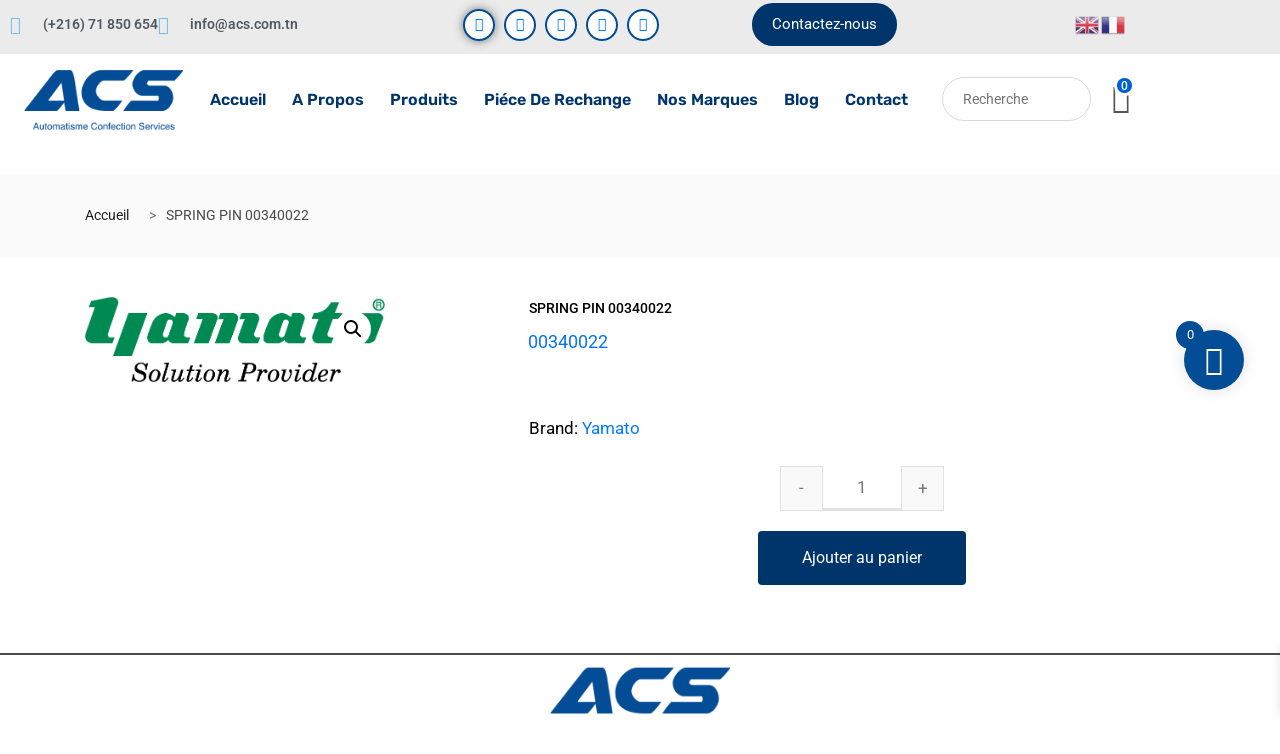

--- FILE ---
content_type: text/html; charset=UTF-8
request_url: https://acs.com.tn/produit/spring-pin-00340022/
body_size: 24885
content:

<!DOCTYPE html>
<html lang="fr-FR">

<head>
	<meta charset="UTF-8">
	<meta name="viewport" content="width=device-width, initial-scale=1.0" />
		<meta name='robots' content='index, follow, max-image-preview:large, max-snippet:-1, max-video-preview:-1' />

	<!-- This site is optimized with the Yoast SEO plugin v26.7 - https://yoast.com/wordpress/plugins/seo/ -->
	<title>SPRING PIN 00340022 - ACS</title>
	<link rel="canonical" href="https://www.acs.tn/produit/spring-pin-00340022/" />
	<meta property="og:locale" content="fr_FR" />
	<meta property="og:type" content="article" />
	<meta property="og:title" content="SPRING PIN 00340022 - ACS" />
	<meta property="og:url" content="https://www.acs.tn/produit/spring-pin-00340022/" />
	<meta property="og:site_name" content="ACS" />
	<meta property="article:publisher" content="https://www.facebook.com/AcsTunisia" />
	<meta property="og:image" content="https://www.acs.tn/wp-content/uploads/2023/11/Yamato_Sewing_Machine_Mfg._Co._Ltd._Company_logo-1.png" />
	<meta property="og:image:width" content="705" />
	<meta property="og:image:height" content="201" />
	<meta property="og:image:type" content="image/png" />
	<meta name="twitter:card" content="summary_large_image" />
	<script type="application/ld+json" class="yoast-schema-graph">{"@context":"https://schema.org","@graph":[{"@type":"WebPage","@id":"https://www.acs.tn/produit/spring-pin-00340022/","url":"https://www.acs.tn/produit/spring-pin-00340022/","name":"SPRING PIN 00340022 - ACS","isPartOf":{"@id":"https://www.acs.tn/#website"},"primaryImageOfPage":{"@id":"https://www.acs.tn/produit/spring-pin-00340022/#primaryimage"},"image":{"@id":"https://www.acs.tn/produit/spring-pin-00340022/#primaryimage"},"thumbnailUrl":"https://www.acs.tn/wp-content/uploads/2023/11/Yamato_Sewing_Machine_Mfg._Co._Ltd._Company_logo-1.png","datePublished":"2023-11-06T11:04:54+00:00","breadcrumb":{"@id":"https://www.acs.tn/produit/spring-pin-00340022/#breadcrumb"},"inLanguage":"fr-FR","potentialAction":[{"@type":"ReadAction","target":["https://www.acs.tn/produit/spring-pin-00340022/"]}]},{"@type":"ImageObject","inLanguage":"fr-FR","@id":"https://www.acs.tn/produit/spring-pin-00340022/#primaryimage","url":"https://www.acs.tn/wp-content/uploads/2023/11/Yamato_Sewing_Machine_Mfg._Co._Ltd._Company_logo-1.png","contentUrl":"https://www.acs.tn/wp-content/uploads/2023/11/Yamato_Sewing_Machine_Mfg._Co._Ltd._Company_logo-1.png","width":705,"height":201,"caption":"Le logo de la marque Yamato"},{"@type":"BreadcrumbList","@id":"https://www.acs.tn/produit/spring-pin-00340022/#breadcrumb","itemListElement":[{"@type":"ListItem","position":1,"name":"Accueil","item":"https://www.acs.tn/"},{"@type":"ListItem","position":2,"name":"Boutique","item":"https://www.acs.tn/boutique/"},{"@type":"ListItem","position":3,"name":"shop-yamato","item":"https://www.acs.tn/product-category/shop-yamato/"},{"@type":"ListItem","position":4,"name":"SPRING PIN 00340022"}]},{"@type":"WebSite","@id":"https://www.acs.tn/#website","url":"https://www.acs.tn/","name":"ACS","description":"Automatisme Confection Service","publisher":{"@id":"https://www.acs.tn/#organization"},"potentialAction":[{"@type":"SearchAction","target":{"@type":"EntryPoint","urlTemplate":"https://www.acs.tn/?s={search_term_string}"},"query-input":{"@type":"PropertyValueSpecification","valueRequired":true,"valueName":"search_term_string"}}],"inLanguage":"fr-FR"},{"@type":"Organization","@id":"https://www.acs.tn/#organization","name":"ACS","url":"https://www.acs.tn/","logo":{"@type":"ImageObject","inLanguage":"fr-FR","@id":"https://www.acs.tn/#/schema/logo/image/","url":"https://www.acs.tn/wp-content/uploads/2025/12/logo-3.png","contentUrl":"https://www.acs.tn/wp-content/uploads/2025/12/logo-3.png","width":400,"height":200,"caption":"ACS"},"image":{"@id":"https://www.acs.tn/#/schema/logo/image/"},"sameAs":["https://www.facebook.com/AcsTunisia"]}]}</script>
	<!-- / Yoast SEO plugin. -->


<link rel='dns-prefetch' href='//www.acs.tn' />
<link rel="alternate" type="application/rss+xml" title="ACS &raquo; Flux" href="https://www.acs.tn/feed/" />
<link rel="alternate" type="application/rss+xml" title="ACS &raquo; Flux des commentaires" href="https://www.acs.tn/comments/feed/" />
<link rel="alternate" title="oEmbed (JSON)" type="application/json+oembed" href="https://www.acs.tn/wp-json/oembed/1.0/embed?url=https%3A%2F%2Fwww.acs.tn%2Fproduit%2Fspring-pin-00340022%2F" />
<link rel="alternate" title="oEmbed (XML)" type="text/xml+oembed" href="https://www.acs.tn/wp-json/oembed/1.0/embed?url=https%3A%2F%2Fwww.acs.tn%2Fproduit%2Fspring-pin-00340022%2F&#038;format=xml" />
<style id='wp-img-auto-sizes-contain-inline-css' type='text/css'>
img:is([sizes=auto i],[sizes^="auto," i]){contain-intrinsic-size:3000px 1500px}
/*# sourceURL=wp-img-auto-sizes-contain-inline-css */
</style>
<link rel='stylesheet' id='elementor-frontend-css' href='https://www.acs.tn/wp-content/plugins/elementor/assets/css/frontend.min.css?ver=3.34.1' type='text/css' media='all' />
<link rel='stylesheet' id='elementor-post-1903-css' href='https://www.acs.tn/wp-content/uploads/elementor/css/post-1903.css?ver=1768462392' type='text/css' media='all' />
<link rel='stylesheet' id='elementor-post-1904-css' href='https://www.acs.tn/wp-content/uploads/elementor/css/post-1904.css?ver=1768462393' type='text/css' media='all' />
<style id='wp-emoji-styles-inline-css' type='text/css'>

	img.wp-smiley, img.emoji {
		display: inline !important;
		border: none !important;
		box-shadow: none !important;
		height: 1em !important;
		width: 1em !important;
		margin: 0 0.07em !important;
		vertical-align: -0.1em !important;
		background: none !important;
		padding: 0 !important;
	}
/*# sourceURL=wp-emoji-styles-inline-css */
</style>
<link rel='stylesheet' id='wp-block-library-css' href='https://www.acs.tn/wp-includes/css/dist/block-library/style.min.css?ver=6.9' type='text/css' media='all' />
<style id='classic-theme-styles-inline-css' type='text/css'>
/*! This file is auto-generated */
.wp-block-button__link{color:#fff;background-color:#32373c;border-radius:9999px;box-shadow:none;text-decoration:none;padding:calc(.667em + 2px) calc(1.333em + 2px);font-size:1.125em}.wp-block-file__button{background:#32373c;color:#fff;text-decoration:none}
/*# sourceURL=/wp-includes/css/classic-themes.min.css */
</style>
<style id='global-styles-inline-css' type='text/css'>
:root{--wp--preset--aspect-ratio--square: 1;--wp--preset--aspect-ratio--4-3: 4/3;--wp--preset--aspect-ratio--3-4: 3/4;--wp--preset--aspect-ratio--3-2: 3/2;--wp--preset--aspect-ratio--2-3: 2/3;--wp--preset--aspect-ratio--16-9: 16/9;--wp--preset--aspect-ratio--9-16: 9/16;--wp--preset--color--black: #000000;--wp--preset--color--cyan-bluish-gray: #abb8c3;--wp--preset--color--white: #ffffff;--wp--preset--color--pale-pink: #f78da7;--wp--preset--color--vivid-red: #cf2e2e;--wp--preset--color--luminous-vivid-orange: #ff6900;--wp--preset--color--luminous-vivid-amber: #fcb900;--wp--preset--color--light-green-cyan: #7bdcb5;--wp--preset--color--vivid-green-cyan: #00d084;--wp--preset--color--pale-cyan-blue: #8ed1fc;--wp--preset--color--vivid-cyan-blue: #0693e3;--wp--preset--color--vivid-purple: #9b51e0;--wp--preset--gradient--vivid-cyan-blue-to-vivid-purple: linear-gradient(135deg,rgb(6,147,227) 0%,rgb(155,81,224) 100%);--wp--preset--gradient--light-green-cyan-to-vivid-green-cyan: linear-gradient(135deg,rgb(122,220,180) 0%,rgb(0,208,130) 100%);--wp--preset--gradient--luminous-vivid-amber-to-luminous-vivid-orange: linear-gradient(135deg,rgb(252,185,0) 0%,rgb(255,105,0) 100%);--wp--preset--gradient--luminous-vivid-orange-to-vivid-red: linear-gradient(135deg,rgb(255,105,0) 0%,rgb(207,46,46) 100%);--wp--preset--gradient--very-light-gray-to-cyan-bluish-gray: linear-gradient(135deg,rgb(238,238,238) 0%,rgb(169,184,195) 100%);--wp--preset--gradient--cool-to-warm-spectrum: linear-gradient(135deg,rgb(74,234,220) 0%,rgb(151,120,209) 20%,rgb(207,42,186) 40%,rgb(238,44,130) 60%,rgb(251,105,98) 80%,rgb(254,248,76) 100%);--wp--preset--gradient--blush-light-purple: linear-gradient(135deg,rgb(255,206,236) 0%,rgb(152,150,240) 100%);--wp--preset--gradient--blush-bordeaux: linear-gradient(135deg,rgb(254,205,165) 0%,rgb(254,45,45) 50%,rgb(107,0,62) 100%);--wp--preset--gradient--luminous-dusk: linear-gradient(135deg,rgb(255,203,112) 0%,rgb(199,81,192) 50%,rgb(65,88,208) 100%);--wp--preset--gradient--pale-ocean: linear-gradient(135deg,rgb(255,245,203) 0%,rgb(182,227,212) 50%,rgb(51,167,181) 100%);--wp--preset--gradient--electric-grass: linear-gradient(135deg,rgb(202,248,128) 0%,rgb(113,206,126) 100%);--wp--preset--gradient--midnight: linear-gradient(135deg,rgb(2,3,129) 0%,rgb(40,116,252) 100%);--wp--preset--font-size--small: 13px;--wp--preset--font-size--medium: 20px;--wp--preset--font-size--large: 36px;--wp--preset--font-size--x-large: 42px;--wp--preset--spacing--20: 0.44rem;--wp--preset--spacing--30: 0.67rem;--wp--preset--spacing--40: 1rem;--wp--preset--spacing--50: 1.5rem;--wp--preset--spacing--60: 2.25rem;--wp--preset--spacing--70: 3.38rem;--wp--preset--spacing--80: 5.06rem;--wp--preset--shadow--natural: 6px 6px 9px rgba(0, 0, 0, 0.2);--wp--preset--shadow--deep: 12px 12px 50px rgba(0, 0, 0, 0.4);--wp--preset--shadow--sharp: 6px 6px 0px rgba(0, 0, 0, 0.2);--wp--preset--shadow--outlined: 6px 6px 0px -3px rgb(255, 255, 255), 6px 6px rgb(0, 0, 0);--wp--preset--shadow--crisp: 6px 6px 0px rgb(0, 0, 0);}:where(.is-layout-flex){gap: 0.5em;}:where(.is-layout-grid){gap: 0.5em;}body .is-layout-flex{display: flex;}.is-layout-flex{flex-wrap: wrap;align-items: center;}.is-layout-flex > :is(*, div){margin: 0;}body .is-layout-grid{display: grid;}.is-layout-grid > :is(*, div){margin: 0;}:where(.wp-block-columns.is-layout-flex){gap: 2em;}:where(.wp-block-columns.is-layout-grid){gap: 2em;}:where(.wp-block-post-template.is-layout-flex){gap: 1.25em;}:where(.wp-block-post-template.is-layout-grid){gap: 1.25em;}.has-black-color{color: var(--wp--preset--color--black) !important;}.has-cyan-bluish-gray-color{color: var(--wp--preset--color--cyan-bluish-gray) !important;}.has-white-color{color: var(--wp--preset--color--white) !important;}.has-pale-pink-color{color: var(--wp--preset--color--pale-pink) !important;}.has-vivid-red-color{color: var(--wp--preset--color--vivid-red) !important;}.has-luminous-vivid-orange-color{color: var(--wp--preset--color--luminous-vivid-orange) !important;}.has-luminous-vivid-amber-color{color: var(--wp--preset--color--luminous-vivid-amber) !important;}.has-light-green-cyan-color{color: var(--wp--preset--color--light-green-cyan) !important;}.has-vivid-green-cyan-color{color: var(--wp--preset--color--vivid-green-cyan) !important;}.has-pale-cyan-blue-color{color: var(--wp--preset--color--pale-cyan-blue) !important;}.has-vivid-cyan-blue-color{color: var(--wp--preset--color--vivid-cyan-blue) !important;}.has-vivid-purple-color{color: var(--wp--preset--color--vivid-purple) !important;}.has-black-background-color{background-color: var(--wp--preset--color--black) !important;}.has-cyan-bluish-gray-background-color{background-color: var(--wp--preset--color--cyan-bluish-gray) !important;}.has-white-background-color{background-color: var(--wp--preset--color--white) !important;}.has-pale-pink-background-color{background-color: var(--wp--preset--color--pale-pink) !important;}.has-vivid-red-background-color{background-color: var(--wp--preset--color--vivid-red) !important;}.has-luminous-vivid-orange-background-color{background-color: var(--wp--preset--color--luminous-vivid-orange) !important;}.has-luminous-vivid-amber-background-color{background-color: var(--wp--preset--color--luminous-vivid-amber) !important;}.has-light-green-cyan-background-color{background-color: var(--wp--preset--color--light-green-cyan) !important;}.has-vivid-green-cyan-background-color{background-color: var(--wp--preset--color--vivid-green-cyan) !important;}.has-pale-cyan-blue-background-color{background-color: var(--wp--preset--color--pale-cyan-blue) !important;}.has-vivid-cyan-blue-background-color{background-color: var(--wp--preset--color--vivid-cyan-blue) !important;}.has-vivid-purple-background-color{background-color: var(--wp--preset--color--vivid-purple) !important;}.has-black-border-color{border-color: var(--wp--preset--color--black) !important;}.has-cyan-bluish-gray-border-color{border-color: var(--wp--preset--color--cyan-bluish-gray) !important;}.has-white-border-color{border-color: var(--wp--preset--color--white) !important;}.has-pale-pink-border-color{border-color: var(--wp--preset--color--pale-pink) !important;}.has-vivid-red-border-color{border-color: var(--wp--preset--color--vivid-red) !important;}.has-luminous-vivid-orange-border-color{border-color: var(--wp--preset--color--luminous-vivid-orange) !important;}.has-luminous-vivid-amber-border-color{border-color: var(--wp--preset--color--luminous-vivid-amber) !important;}.has-light-green-cyan-border-color{border-color: var(--wp--preset--color--light-green-cyan) !important;}.has-vivid-green-cyan-border-color{border-color: var(--wp--preset--color--vivid-green-cyan) !important;}.has-pale-cyan-blue-border-color{border-color: var(--wp--preset--color--pale-cyan-blue) !important;}.has-vivid-cyan-blue-border-color{border-color: var(--wp--preset--color--vivid-cyan-blue) !important;}.has-vivid-purple-border-color{border-color: var(--wp--preset--color--vivid-purple) !important;}.has-vivid-cyan-blue-to-vivid-purple-gradient-background{background: var(--wp--preset--gradient--vivid-cyan-blue-to-vivid-purple) !important;}.has-light-green-cyan-to-vivid-green-cyan-gradient-background{background: var(--wp--preset--gradient--light-green-cyan-to-vivid-green-cyan) !important;}.has-luminous-vivid-amber-to-luminous-vivid-orange-gradient-background{background: var(--wp--preset--gradient--luminous-vivid-amber-to-luminous-vivid-orange) !important;}.has-luminous-vivid-orange-to-vivid-red-gradient-background{background: var(--wp--preset--gradient--luminous-vivid-orange-to-vivid-red) !important;}.has-very-light-gray-to-cyan-bluish-gray-gradient-background{background: var(--wp--preset--gradient--very-light-gray-to-cyan-bluish-gray) !important;}.has-cool-to-warm-spectrum-gradient-background{background: var(--wp--preset--gradient--cool-to-warm-spectrum) !important;}.has-blush-light-purple-gradient-background{background: var(--wp--preset--gradient--blush-light-purple) !important;}.has-blush-bordeaux-gradient-background{background: var(--wp--preset--gradient--blush-bordeaux) !important;}.has-luminous-dusk-gradient-background{background: var(--wp--preset--gradient--luminous-dusk) !important;}.has-pale-ocean-gradient-background{background: var(--wp--preset--gradient--pale-ocean) !important;}.has-electric-grass-gradient-background{background: var(--wp--preset--gradient--electric-grass) !important;}.has-midnight-gradient-background{background: var(--wp--preset--gradient--midnight) !important;}.has-small-font-size{font-size: var(--wp--preset--font-size--small) !important;}.has-medium-font-size{font-size: var(--wp--preset--font-size--medium) !important;}.has-large-font-size{font-size: var(--wp--preset--font-size--large) !important;}.has-x-large-font-size{font-size: var(--wp--preset--font-size--x-large) !important;}
:where(.wp-block-post-template.is-layout-flex){gap: 1.25em;}:where(.wp-block-post-template.is-layout-grid){gap: 1.25em;}
:where(.wp-block-term-template.is-layout-flex){gap: 1.25em;}:where(.wp-block-term-template.is-layout-grid){gap: 1.25em;}
:where(.wp-block-columns.is-layout-flex){gap: 2em;}:where(.wp-block-columns.is-layout-grid){gap: 2em;}
:root :where(.wp-block-pullquote){font-size: 1.5em;line-height: 1.6;}
/*# sourceURL=global-styles-inline-css */
</style>
<link rel='stylesheet' id='photoswipe-css' href='https://www.acs.tn/wp-content/plugins/woocommerce/assets/css/photoswipe/photoswipe.min.css?ver=10.4.3' type='text/css' media='all' />
<link rel='stylesheet' id='photoswipe-default-skin-css' href='https://www.acs.tn/wp-content/plugins/woocommerce/assets/css/photoswipe/default-skin/default-skin.min.css?ver=10.4.3' type='text/css' media='all' />
<link rel='stylesheet' id='woocommerce-layout-css' href='https://www.acs.tn/wp-content/plugins/woocommerce/assets/css/woocommerce-layout.css?ver=10.4.3' type='text/css' media='all' />
<link rel='stylesheet' id='woocommerce-smallscreen-css' href='https://www.acs.tn/wp-content/plugins/woocommerce/assets/css/woocommerce-smallscreen.css?ver=10.4.3' type='text/css' media='only screen and (max-width: 768px)' />
<link rel='stylesheet' id='woocommerce-general-css' href='https://www.acs.tn/wp-content/plugins/woocommerce/assets/css/woocommerce.css?ver=10.4.3' type='text/css' media='all' />
<style id='woocommerce-inline-inline-css' type='text/css'>
.woocommerce form .form-row .required { visibility: visible; }
/*# sourceURL=woocommerce-inline-inline-css */
</style>
<link rel='stylesheet' id='aws-style-css' href='https://www.acs.tn/wp-content/plugins/advanced-woo-search/assets/css/common.min.css?ver=3.51' type='text/css' media='all' />
<link rel='stylesheet' id='xoo-wsc-fonts-css' href='https://www.acs.tn/wp-content/plugins/side-cart-woocommerce/assets/css/xoo-wsc-fonts.css?ver=2.7.2' type='text/css' media='all' />
<link rel='stylesheet' id='xoo-wsc-style-css' href='https://www.acs.tn/wp-content/plugins/side-cart-woocommerce/assets/css/xoo-wsc-style.css?ver=2.7.2' type='text/css' media='all' />
<style id='xoo-wsc-style-inline-css' type='text/css'>




.xoo-wsc-ft-buttons-cont a.xoo-wsc-ft-btn, .xoo-wsc-container .xoo-wsc-btn {
	background-color: #00356b;
	color: #ffffff;
	border: 2px solid #ffffff;
	padding: 10px 20px;
}

.xoo-wsc-ft-buttons-cont a.xoo-wsc-ft-btn:hover, .xoo-wsc-container .xoo-wsc-btn:hover {
	background-color: #ffffff;
	color: #000000;
	border: 2px solid #000000;
}

 

.xoo-wsc-footer{
	background-color: #ffffff;
	color: #000000;
	padding: 10px 20px;
	box-shadow: 0 -5px 10px #0000001a;
}

.xoo-wsc-footer, .xoo-wsc-footer a, .xoo-wsc-footer .amount{
	font-size: 18px;
}

.xoo-wsc-btn .amount{
	color: #ffffff}

.xoo-wsc-btn:hover .amount{
	color: #000000;
}

.xoo-wsc-ft-buttons-cont{
	grid-template-columns: auto;
}

.xoo-wsc-basket{
	bottom: 32px;
	right: 36px;
	background-color: #034c96;
	color: #ffffff;
	box-shadow: 0px 0px 15px 2px #0000001a;
	border-radius: 50%;
	display: flex;
	width: 60px;
	height: 60px;
}


.xoo-wsc-bki{
	font-size: 30px}

.xoo-wsc-items-count{
	top: -9px;
	left: -8px;
}

.xoo-wsc-items-count, .xoo-wsch-items-count{
	background-color: #034c96;
	color: #ffffff;
}

.xoo-wsc-container, .xoo-wsc-slider{
	max-width: 365px;
	right: -365px;
	top: 0;bottom: 0;
	bottom: 0;
	font-family: }


.xoo-wsc-cart-active .xoo-wsc-container, .xoo-wsc-slider-active .xoo-wsc-slider{
	right: 0;
}


.xoo-wsc-cart-active .xoo-wsc-basket{
	right: 365px;
}

.xoo-wsc-slider{
	right: -365px;
}

span.xoo-wsch-close {
    font-size: 16px;
}

	.xoo-wsch-top{
		justify-content: center;
	}
	span.xoo-wsch-close {
	    right: 10px;
	}

.xoo-wsch-text{
	font-size: 20px;
}

.xoo-wsc-header{
	color: #00356b;
	background-color: #ffffff;
	border-bottom: 2px solid #eee;
	padding: 15px 15px;
}


.xoo-wsc-body{
	background-color: #f8f9fa;
}

.xoo-wsc-products:not(.xoo-wsc-pattern-card), .xoo-wsc-products:not(.xoo-wsc-pattern-card) span.amount, .xoo-wsc-products:not(.xoo-wsc-pattern-card) a{
	font-size: 16px;
	color: #000000;
}

.xoo-wsc-products:not(.xoo-wsc-pattern-card) .xoo-wsc-product{
	padding: 10px 15px;
	margin: 10px 15px;
	border-radius: 5px;
	box-shadow: 0 2px 2px #00000005;
	background-color: #ffffff;
}

.xoo-wsc-sum-col{
	justify-content: center;
}


/** Shortcode **/
.xoo-wsc-sc-count{
	background-color: #000000;
	color: #ffffff;
}

.xoo-wsc-sc-bki{
	font-size: 28px;
	color: #000000;
}
.xoo-wsc-sc-cont{
	color: #000000;
}


.xoo-wsc-product dl.variation {
	display: block;
}


.xoo-wsc-product-cont{
	padding: 10px 10px;
}

.xoo-wsc-products:not(.xoo-wsc-pattern-card) .xoo-wsc-img-col{
	width: 30%;
}

.xoo-wsc-pattern-card .xoo-wsc-img-col img{
	max-width: 100%;
	height: auto;
}

.xoo-wsc-products:not(.xoo-wsc-pattern-card) .xoo-wsc-sum-col{
	width: 70%;
}

.xoo-wsc-pattern-card .xoo-wsc-product-cont{
	width: 50% 
}

@media only screen and (max-width: 600px) {
	.xoo-wsc-pattern-card .xoo-wsc-product-cont  {
		width: 50%;
	}
}


.xoo-wsc-pattern-card .xoo-wsc-product{
	border: 0;
	box-shadow: 0px 10px 15px -12px #0000001a;
}


.xoo-wsc-sm-front{
	background-color: #eee;
}
.xoo-wsc-pattern-card, .xoo-wsc-sm-front{
	border-bottom-left-radius: 5px;
	border-bottom-right-radius: 5px;
}
.xoo-wsc-pattern-card, .xoo-wsc-img-col img, .xoo-wsc-img-col, .xoo-wsc-sm-back-cont{
	border-top-left-radius: 5px;
	border-top-right-radius: 5px;
}
.xoo-wsc-sm-back{
	background-color: #fff;
}
.xoo-wsc-pattern-card, .xoo-wsc-pattern-card a, .xoo-wsc-pattern-card .amount{
	font-size: 16px;
}

.xoo-wsc-sm-front, .xoo-wsc-sm-front a, .xoo-wsc-sm-front .amount{
	color: #000;
}

.xoo-wsc-sm-back, .xoo-wsc-sm-back a, .xoo-wsc-sm-back .amount{
	color: #000;
}


.magictime {
    animation-duration: 0.5s;
}



span.xoo-wsch-items-count{
	height: 20px;
	line-height: 20px;
	width: 20px;
}

span.xoo-wsch-icon{
	font-size: 30px
}

.xoo-wsc-smr-del{
	font-size: 16px
}
/*# sourceURL=xoo-wsc-style-inline-css */
</style>
<link rel='stylesheet' id='pwb-styles-frontend-css' href='https://www.acs.tn/wp-content/plugins/perfect-woocommerce-brands/build/frontend/css/style.css?ver=3.6.8' type='text/css' media='all' />
<link rel='stylesheet' id='bootstrap-css' href='https://www.acs.tn/wp-content/themes/marketo/assets/css/bootstrap.min.css?ver=5.2.0' type='text/css' media='all' />
<link rel='stylesheet' id='marketo-plugins-css' href='https://www.acs.tn/wp-content/themes/marketo/assets/css/plugins.css?ver=5.2.0' type='text/css' media='all' />
<link rel='stylesheet' id='elementor-icons-shared-1-css' href='https://www.acs.tn/wp-content/themes/marketo/assets/css/xs-icon-font.css?ver=5.9.1' type='text/css' media='all' />
<link rel='stylesheet' id='elementor-icons-icon-marketo-css' href='https://www.acs.tn/wp-content/themes/marketo/assets/css/xs-icon-font.css?ver=5.9.1' type='text/css' media='all' />
<link rel='stylesheet' id='swiper-css' href='https://www.acs.tn/wp-content/plugins/elementor/assets/lib/swiper/v8/css/swiper.min.css?ver=8.4.5' type='text/css' media='all' />
<link rel='stylesheet' id='marketo-style-css' href='https://www.acs.tn/wp-content/themes/marketo/assets/css/style.css?ver=5.2.0' type='text/css' media='all' />
<link rel='stylesheet' id='marketo-responsive-css' href='https://www.acs.tn/wp-content/themes/marketo/assets/css/responsive.css?ver=5.2.0' type='text/css' media='all' />
<link rel='stylesheet' id='wqpmb-style-css' href='https://www.acs.tn/wp-content/plugins/wc-quantity-plus-minus-button/assets/css/style.css?ver=1.0.0' type='text/css' media='all' />
<link rel='stylesheet' id='parent-style-css' href='https://www.acs.tn/wp-content/themes/marketo/style.css?ver=6.9' type='text/css' media='all' />
<link rel='stylesheet' id='child-style-css' href='https://www.acs.tn/wp-content/themes/marketo-child/style.css?ver=6.9' type='text/css' media='all' />
<link rel='stylesheet' id='ekit-widget-styles-css' href='https://www.acs.tn/wp-content/plugins/elementskit-lite/widgets/init/assets/css/widget-styles.css?ver=3.7.8' type='text/css' media='all' />
<link rel='stylesheet' id='ekit-responsive-css' href='https://www.acs.tn/wp-content/plugins/elementskit-lite/widgets/init/assets/css/responsive.css?ver=3.7.8' type='text/css' media='all' />
<link rel='stylesheet' id='sib-front-css-css' href='https://www.acs.tn/wp-content/plugins/mailin/css/mailin-front.css?ver=6.9' type='text/css' media='all' />
<link rel='stylesheet' id='elementor-gf-local-roboto-css' href='https://acs.com.tn/wp-content/uploads/elementor/google-fonts/css/roboto.css?ver=1747669087' type='text/css' media='all' />
<link rel='stylesheet' id='elementor-gf-local-rubik-css' href='https://acs.com.tn/wp-content/uploads/elementor/google-fonts/css/rubik.css?ver=1747669081' type='text/css' media='all' />
<link rel='stylesheet' id='elementor-icons-shared-0-css' href='https://www.acs.tn/wp-content/plugins/elementor/assets/lib/font-awesome/css/fontawesome.min.css?ver=5.15.3' type='text/css' media='all' />
<link rel='stylesheet' id='elementor-icons-fa-brands-css' href='https://www.acs.tn/wp-content/plugins/elementor/assets/lib/font-awesome/css/brands.min.css?ver=5.15.3' type='text/css' media='all' />
<script type="text/javascript" src="https://www.acs.tn/wp-includes/js/jquery/jquery.min.js?ver=3.7.1" id="jquery-core-js"></script>
<script type="text/javascript" src="https://www.acs.tn/wp-includes/js/jquery/jquery-migrate.min.js?ver=3.4.1" id="jquery-migrate-js"></script>
<script type="text/javascript" id="jquery-js-after">
/* <![CDATA[ */
if (typeof (window.wpfReadyList) == "undefined") {
			var v = jQuery.fn.jquery;
			if (v && parseInt(v) >= 3 && window.self === window.top) {
				var readyList=[];
				window.originalReadyMethod = jQuery.fn.ready;
				jQuery.fn.ready = function(){
					if(arguments.length && arguments.length > 0 && typeof arguments[0] === "function") {
						readyList.push({"c": this, "a": arguments});
					}
					return window.originalReadyMethod.apply( this, arguments );
				};
				window.wpfReadyList = readyList;
			}}
//# sourceURL=jquery-js-after
/* ]]> */
</script>
<script type="text/javascript" src="https://www.acs.tn/wp-content/plugins/woocommerce/assets/js/jquery-blockui/jquery.blockUI.min.js?ver=2.7.0-wc.10.4.3" id="wc-jquery-blockui-js" defer="defer" data-wp-strategy="defer"></script>
<script type="text/javascript" id="wc-add-to-cart-js-extra">
/* <![CDATA[ */
var wc_add_to_cart_params = {"ajax_url":"/wp-admin/admin-ajax.php","wc_ajax_url":"/?wc-ajax=%%endpoint%%","i18n_view_cart":"Voir le panier","cart_url":"https://www.acs.tn/cart/","is_cart":"","cart_redirect_after_add":"no"};
//# sourceURL=wc-add-to-cart-js-extra
/* ]]> */
</script>
<script type="text/javascript" src="https://www.acs.tn/wp-content/plugins/woocommerce/assets/js/frontend/add-to-cart.min.js?ver=10.4.3" id="wc-add-to-cart-js" defer="defer" data-wp-strategy="defer"></script>
<script type="text/javascript" src="https://www.acs.tn/wp-content/plugins/woocommerce/assets/js/zoom/jquery.zoom.min.js?ver=1.7.21-wc.10.4.3" id="wc-zoom-js" defer="defer" data-wp-strategy="defer"></script>
<script type="text/javascript" src="https://www.acs.tn/wp-content/plugins/woocommerce/assets/js/flexslider/jquery.flexslider.min.js?ver=2.7.2-wc.10.4.3" id="wc-flexslider-js" defer="defer" data-wp-strategy="defer"></script>
<script type="text/javascript" src="https://www.acs.tn/wp-content/plugins/woocommerce/assets/js/photoswipe/photoswipe.min.js?ver=4.1.1-wc.10.4.3" id="wc-photoswipe-js" defer="defer" data-wp-strategy="defer"></script>
<script type="text/javascript" src="https://www.acs.tn/wp-content/plugins/woocommerce/assets/js/photoswipe/photoswipe-ui-default.min.js?ver=4.1.1-wc.10.4.3" id="wc-photoswipe-ui-default-js" defer="defer" data-wp-strategy="defer"></script>
<script type="text/javascript" id="wc-single-product-js-extra">
/* <![CDATA[ */
var wc_single_product_params = {"i18n_required_rating_text":"Veuillez s\u00e9lectionner une note","i18n_rating_options":["1\u00a0\u00e9toile sur 5","2\u00a0\u00e9toiles sur 5","3\u00a0\u00e9toiles sur 5","4\u00a0\u00e9toiles sur 5","5\u00a0\u00e9toiles sur 5"],"i18n_product_gallery_trigger_text":"Voir la galerie d\u2019images en plein \u00e9cran","review_rating_required":"yes","flexslider":{"rtl":false,"animation":"slide","smoothHeight":true,"directionNav":false,"controlNav":"thumbnails","slideshow":false,"animationSpeed":500,"animationLoop":false,"allowOneSlide":false},"zoom_enabled":"1","zoom_options":[],"photoswipe_enabled":"1","photoswipe_options":{"shareEl":false,"closeOnScroll":false,"history":false,"hideAnimationDuration":0,"showAnimationDuration":0},"flexslider_enabled":"1"};
//# sourceURL=wc-single-product-js-extra
/* ]]> */
</script>
<script type="text/javascript" src="https://www.acs.tn/wp-content/plugins/woocommerce/assets/js/frontend/single-product.min.js?ver=10.4.3" id="wc-single-product-js" defer="defer" data-wp-strategy="defer"></script>
<script type="text/javascript" src="https://www.acs.tn/wp-content/plugins/woocommerce/assets/js/js-cookie/js.cookie.min.js?ver=2.1.4-wc.10.4.3" id="wc-js-cookie-js" defer="defer" data-wp-strategy="defer"></script>
<script type="text/javascript" id="woocommerce-js-extra">
/* <![CDATA[ */
var woocommerce_params = {"ajax_url":"/wp-admin/admin-ajax.php","wc_ajax_url":"/?wc-ajax=%%endpoint%%","i18n_password_show":"Afficher le mot de passe","i18n_password_hide":"Masquer le mot de passe"};
//# sourceURL=woocommerce-js-extra
/* ]]> */
</script>
<script type="text/javascript" src="https://www.acs.tn/wp-content/plugins/woocommerce/assets/js/frontend/woocommerce.min.js?ver=10.4.3" id="woocommerce-js" defer="defer" data-wp-strategy="defer"></script>
<script type="text/javascript" id="sib-front-js-js-extra">
/* <![CDATA[ */
var sibErrMsg = {"invalidMail":"Veuillez entrer une adresse e-mail valide.","requiredField":"Veuillez compl\u00e9ter les champs obligatoires.","invalidDateFormat":"Veuillez entrer une date valide.","invalidSMSFormat":"Veuillez entrer une num\u00e9ro de t\u00e9l\u00e9phone valide."};
var ajax_sib_front_object = {"ajax_url":"https://www.acs.tn/wp-admin/admin-ajax.php","ajax_nonce":"58d4bc5113","flag_url":"https://www.acs.tn/wp-content/plugins/mailin/img/flags/"};
//# sourceURL=sib-front-js-js-extra
/* ]]> */
</script>
<script type="text/javascript" src="https://www.acs.tn/wp-content/plugins/mailin/js/mailin-front.js?ver=1768462380" id="sib-front-js-js"></script>
<link rel="https://api.w.org/" href="https://www.acs.tn/wp-json/" /><link rel="alternate" title="JSON" type="application/json" href="https://www.acs.tn/wp-json/wp/v2/product/294940" /><link rel="EditURI" type="application/rsd+xml" title="RSD" href="https://www.acs.tn/xmlrpc.php?rsd" />
<meta name="generator" content="WordPress 6.9" />
<meta name="generator" content="WooCommerce 10.4.3" />
<link rel='shortlink' href='https://www.acs.tn/?p=294940' />
<style type='text/css' id='wqpmb_internal_css'>.qib-button-wrapper button.qib-button{
background-color: #dd3333 !important;
border-color: #eeee22 !important;
}
.qib-button-wrapper button.qib-button:hover{
background-color: #1e73be !important;
}
.qib-button-wrapper .quantity input.input-text.qty.text{
}
</style><meta name="description" content="SPRING PIN  00340022" />
<style>
                    div.xs-breadcumb > div > nav > ol > li:nth-child(2) {
                        display: none !important;
                    }
                </style>	<noscript><style>.woocommerce-product-gallery{ opacity: 1 !important; }</style></noscript>
	<meta name="generator" content="Elementor 3.34.1; features: additional_custom_breakpoints; settings: css_print_method-external, google_font-enabled, font_display-auto">
<script type="text/javascript" src="https://cdn.brevo.com/js/sdk-loader.js" async></script>
<script type="text/javascript">
  window.Brevo = window.Brevo || [];
  window.Brevo.push(['init', {"client_key":"ljwdv1du9fteqo4mtu84996u","email_id":null,"push":{"customDomain":"https:\/\/www.acs.tn\/wp-content\/plugins\/mailin\/"},"service_worker_url":"sw.js?key=${key}","frame_url":"brevo-frame.html"}]);
</script>			<style>
				.e-con.e-parent:nth-of-type(n+4):not(.e-lazyloaded):not(.e-no-lazyload),
				.e-con.e-parent:nth-of-type(n+4):not(.e-lazyloaded):not(.e-no-lazyload) * {
					background-image: none !important;
				}
				@media screen and (max-height: 1024px) {
					.e-con.e-parent:nth-of-type(n+3):not(.e-lazyloaded):not(.e-no-lazyload),
					.e-con.e-parent:nth-of-type(n+3):not(.e-lazyloaded):not(.e-no-lazyload) * {
						background-image: none !important;
					}
				}
				@media screen and (max-height: 640px) {
					.e-con.e-parent:nth-of-type(n+2):not(.e-lazyloaded):not(.e-no-lazyload),
					.e-con.e-parent:nth-of-type(n+2):not(.e-lazyloaded):not(.e-no-lazyload) * {
						background-image: none !important;
					}
				}
			</style>
			<link rel="icon" href="https://www.acs.tn/wp-content/uploads/2020/06/logo-50x50.png" sizes="32x32" />
<link rel="icon" href="https://www.acs.tn/wp-content/uploads/2020/06/logo.png" sizes="192x192" />
<link rel="apple-touch-icon" href="https://www.acs.tn/wp-content/uploads/2020/06/logo.png" />
<meta name="msapplication-TileImage" content="https://www.acs.tn/wp-content/uploads/2020/06/logo.png" />
		<style type="text/css" id="wp-custom-css">
			/*blog category*/
.post-meta-left span.post-author {
    display: block;
}
/*shop page product hover centent center*/
.list-group.xs-list-group.xs-product-content {
    text-align: center;
}

/*product category border*/
.tab-content .xs-tab-slider-item .xs-product-widget {
    border: 1px solid #e3e3e3;
}


@media only screen and (max-width: 1024px) {
     /*whishlist pages table css*/
     .wishlist_table.mobile li {
      margin-bottom: 10px;
      display: flex;
      border: 1px solid rgba(0,0,0,.1);
      align-items: center; 
 }
 .additional-info tr td:first-child {
      display: none;
 }
}

@media (min-width: 1025px) and (max-width: 2560px){
	.ekit-vertical-navbar-nav .elementskit-megamenu-panel {
    width: 750px !important;
}
}
.ekit-vertical-navbar-nav .elementskit-submenu-indicator {
    transform: rotate(
-90deg
);
	transition: ease 0.5s;
}
.ekit-vertical-navbar-nav>li:hover .elementskit-submenu-indicator{
	transform: rotate(0deg);
}

.no-js .owl-carousel, .owl-carousel.owl-loaded {
    display: block !important;
}
.elementskit-navbar-nav .elementskit-submenu-panel {
    background-color: #ffffff !important;
}

.woocommerce table.shop_table td del, .price del {
    opacity: 1;
}
.price del {
    color: #949292 !important;
}
del, del .woocommerce-Price-amount.amount {
    color: #949292;
}
 .elementor-icon-list-icon {
    margin: 20px 20px 20px 0px !important;
}
.elementor-icon-list-icon i {
    font-size: 26px;
    color: red;
}
.custom-link{
	font-size:16px;
	font-weight:900;
	color:white;
	
}
.custom-link:hover{
	font-size:16px;
	font-weight:900;
	color:white;

}
.post-single .post-meta {
    margin-bottom: 15px;
    display: none;
}
.post-single .post-body {
    padding-left: 40px;
}
embed, img:not([draggable]), object, video {
    max-width: 100%;
    height: auto;
    margin: auto;
}

.xs-blog-post-comments input[type=text], input[type=date], input[type=email], input[type=number], input[type=password], input[type=tel], input[type=url], select, textarea {
	border-top:none !important;
	border-left:none !important;
	border-right:none !important;
    border-bottom: 3px solid #E3E3E3!important;
}
 .list-group.xs-list-group.xs-product-content {
  
    display: none !important;
} 

.bg-gray {
    background-color: #f9f9f9;
    display: none;
}
/* .woocommerce ul li:nth-child(12) {
    display: none !important;
} */
.select2-container .select2-selection--single {
    box-sizing: border-box;
    cursor: pointer;
    display: block;
    height: 40px !important;
    margin: 0 0 -4px;
    user-select: none;
    -webkit-user-select: none;
}
.select2-container--default .select2-selection--single {
    background-color: #fff;
    border: 1px solid #aaa;
    border-radius: 4px;
		padding-top:5px !important

}
.select2-container--default .select2-selection--single:hover {
    background-color: #fff;
    border: 1px solid #0073AA;
    border-radius: 4px;
}
.select2-container--default .select2-selection--single .select2-selection__placeholder {
    color: #999;
    font-size: 16px !important;
}
.select2-container--default .select2-selection--single .select2-selection__arrow {
    height: 26px;
    position: absolute;
    top: 8px !important;
    right: 1px;
    width: 20px;
}
/* .sidebar .widget-title {
    font-size: 22px !important;
    font-weight: 500;
    position: relative;
    padding-left: 15px;
    margin: 0px 0px 20px;
    border-left: 3px solid rgb(33, 84, 207);
    border-color: rgb(33, 84, 207);
} */
/* .tax-product_cat .product-title {
    font-size: 1em;
    display: none;
} */
 .media-body {
    -webkit-box-flex: 1;
    -ms-flex: 1;
    flex: 1;
    display: none;
} 
/* .widget{
	
	flex:none;
	max-width:100%
}  */
	
/* .content-area {
	flex:none;
	max-width:100%
} */
.tax-pwb-brand .pwb-brands-in-loop{
	margin-bottom:20px
}
/* .elex-rqst-quote-front-wrap {
    max-width: 1240px!important;
    width: 100%;
    margin: 70px auto;
} */
.btn:not([data-toggle="popover"]).btn-sm {
    min-height: 40px;
    min-width: 40px;
    font-size: 1em;
    padding: 0;
    line-height: 40px;
}
.btn:not([data-toggle="popover"])::before {
    content: "";
    z-index: -1;
    position: absolute;
    top: 50%;
    left: 100%;
    width: 30px;
    height: 30px;
    border-radius: 50%;
    background-color: #034c96;
}
.btn:not([data-toggle="popover"]).btn-sm {
    min-height: 40px;
    min-width: 40px;
    font-size: 1em;
    padding: 5px 40px;
    line-height: 40px;
    background-color: #034c96;
}
.btn:not([data-toggle="popover"]).btn-primary::before {
    background-color: #0086c9;
}
.btn:not([data-toggle="popover"]).btn-outline-primary {
    color: #ffffff;
}
.btn:not([data-toggle="popover"]).btn-sm {
    min-height: 40px;
    min-width: 40px;
    font-size: 1em;
    padding: 5px 40px;
    line-height: 40px;
    background-color: #3cd2ff;
}


.shop-archive .xs_product_img_link { 
    padding: 30px;
}

.woocommerce-Price-amount.amount {
    color: #000;
    padding-left: 5px;
    display: none !important;
}
.xs-product-wraper .product-item-meta {
    opacity: 1;
    top: -15px;
}
.product-item-meta >li:nth-child(2){
	display:none
}
.woocommerce div.product form.cart {
    margin-bottom: 2em;
    display: flex;
    flex-direction: column;
    align-items: center;
    justify-content: center;
}
.woocommerce div.product form.cart div.quantity {
    margin: 0 0px 20px 0;
}
.woocommerce input.button, .woocommerce button.button, .woocommerce a.button.alt, .woocommerce button.button.alt {
    background-color: #034c96;
}
.majc-cartitem-list .majc-cart-items-inner .majc-item-img {
    flex: 0 1 120px;
    display: flex;
    margin-right: 20px;
    width: 120px;
    justify-content: center;
    align-items: center;
}
.majc-cartitem-list .majc-cart-items-inner .majc-item-img {
    flex: 0 1 120px;
    display: flex;
    margin-right: 20px;
    width: 120px;
    justify-content: center;
    align-items: center;
}
.yith-wcqv-wrapper{
	height:50vh !important
}
#yith-quick-view-modal.open .yith-wcqv-main {
    -webkit-transform: translateY(0);
    -moz-transform: translateY(0);
    -ms-transform: translateY(0);
    transform: translateY(0);
    opacity: 1;
    height: 100%;
    overflow-y: unset;
    position: relative;
}
#yith-quick-view-content div.images {
    width: 30%;
    float: left;
    opacity: 1 !important;
    margin: 50px;
    box-sizing: border-box;
    border: 1px solid;
    padding: 20px;
}
.shop-archive .woocommerce-tabs {
    overflow: visible;
    display: none;
}
.woocommerce #content div.product div.images, .woocommerce div.product div.images, .woocommerce-page #content div.product div.images, .woocommerce-page div.product div.images {
    float: left;
    width: 27%;
    margin: auto;
}
.entry-summary {
    padding-top: 0px;
}
.majc-toggle-button .majc-cartbasket-toggle-btn {
    width: 70px;
    height: 70px;
    display: flex;
    justify-content: center;
    align-items: center;
    background: #9676f8;
    transition: all ease 0.3s;
    color: #fff;
    font-size: 32px;
    cursor: pointer;
    box-shadow: 1px 2px 3px rgba(0,0,0,0.1);
}
.wpr-cart-wrapper table.shop_table, .woocommerce-cart .cart-collaterals .cart_totals table {
    border-collapse: collapse;
    display: none;
}
.cart_totals > h2 {
	display:none;
}
.woocommerce-shipping-fields{
	display:none;
}
.woocommerce:where(body:not(.woocommerce-block-theme-has-button-styles)) #respond input#submit, .woocommerce:where(body:not(.woocommerce-block-theme-has-button-styles)) a.button, .woocommerce:where(body:not(.woocommerce-block-theme-has-button-styles)) button.button, .woocommerce:where(body:not(.woocommerce-block-theme-has-button-styles)) input.button, :where(body:not(.woocommerce-block-theme-has-button-styles)) .woocommerce #respond input#submit, :where(body:not(.woocommerce-block-theme-has-button-styles)) .woocommerce a.button, :where(body:not(.woocommerce-block-theme-has-button-styles)) .woocommerce button.button, :where(body:not(.woocommerce-block-theme-has-button-styles)) .woocommerce input.button {
  
    margin-top: 10px;
}
.shop-view-nav .nav-item:last-child {
    margin-right: 0;
    display: none;
}
.woocommerce input.button, .woocommerce button.button, .woocommerce a.button.alt, .woocommerce button.button.alt {
    color: #fff;
    background-color: #007bff;
    padding: 10px 22px!important;
}
.wqv-product-images {
    width: 40%;
    overflow: hidden;
    position: relative;
}
#wqv-quick-view-content.sp-wqv-content {
   
    display: flex;
    justify-content: center;
    align-items: center;
}

#wqv-quick-view-content .wqv-product-info .product_meta>span.posted_in {
    display: none ;    
}
.product_meta > span.posted_in {
    display: none ;
	opacity:0;
}
.woocommerce nav.woocommerce-MyAccount-navigation ul li:nth-child(3) {
   display:none
}
.woocommerce nav.woocommerce-MyAccount-navigation ul li:nth-child(7) {
   display:none
}
.product_meta > span.tagged_as {
    display: none;
}

.single_add_to_cart_button {
    color: #f7f7f7;
    overflow: hidden !important;
    padding: 22px 42px !important;
    background-color: #0b4e94;
}
.woocommerce-product-gallery__trigger{
	width:50%!important
	margin:auto
}
.media {
 
    display: none !important;
}

li[id*="shop-pegasus"] {
  display:none !important
}
li[id*="shop-pegasus1"] {
  display:none !important
}
li[id*="shop-pegasus2"] {
  display:none !important
}
li[id*="shop-pegasus3"] {
  display:none !important
}
li[id*="shop-brother"] {
  display:none !important
}
li[id*="shop-durkopp"] {
  display:none !important
}
li[id*="shop-vibemac"] {
  display:none !important
}
li[id*="shop-brother"] {
  display:none !important
}

.xoo-wsc-basket {
    top: 0px;
    bottom: 0px;
	margin:auto;
   
}
@media only screen and (max-width: 1024px) {
.post-single .entry-header .entry-title {
    font-size: 22px;
    margin-bottom: 10px;
	}
}
@media only screen and (max-width: 1024px) {
.post-single .post-body {
   padding-left: 5px;
    margin: auto;
}}

@media only screen and (max-width: 1024px) {
.post-navigation .post-previous {
    text-align: left;
    float: unset;
    border-left: 0 none;
    border-right: 0 none;
    padding: 0px;
	}
.post-navigation h3 {
    font-size: 12px;
    line-height: 26px;
    margin: 8px 0;
}
.post-navigation .post-next {
    text-align: right;
    float: unset;
    border-right: 0 none;
    padding: 0px;
}}
.woocommerce div.product form.cart {
    margin-bottom: 2em;
    display: flex;
    flex-direction: column;
    align-items: baseline;
    justify-content: center;
}

#wqv-quick-view-content .wqv-product-info .product_meta>span.tagged_as {
    display: none;
}
.archive.tax-product_cat .wqv-product-info form.cart {
    margin-bottom: 10px;
    overflow: hidden;
    display: none;
}
.tax-product_tag .wqv-product-info form.cart {
    margin-bottom: 10px;
    overflow: hidden;
    display: none;
}
.wqv-product-info {
    width: 60%;
    overflow: auto;
    margin: 0;
    padding: 20px;
}
.wqv-product-images {
    width: 40%;
    overflow: hidden;
    position: relative;
    margin: 20px;
}


.archive.tax-pwb-brand .col-md-12 {
    -webkit-box-flex: 0;
    -ms-flex: 0 0 100%;
    flex: 0 0 100%;
    max-width: 100%;
}

.archive.tax-pwb-brand .col-lg-4 {
    -webkit-box-flex: 0;
    -ms-flex: 0 0 33.333333%;
    flex: 0 0 25%;
    max-width: 25%;
}
#wqv-quick-view-content .wqv-product-info .product_meta>span {
    padding: 0px 0px;
    position: absolute;
    top: 0px;
}

@media only screen and (max-width: 600px){
.archive.tax-pwb-brand .col-lg-4 {
    -webkit-box-flex: 0;
    -ms-flex: 0 0 33.333333%;
    flex: 0 0 100%;
    max-width: 100%;
}}

.woocommerce .wqv-product-info .quantity .qty, .wqv-product-info .quantity .qty {
   
    margin-top: 5px;
}
.woocommerce div.product form.cart {
    margin-bottom: 2em;
    display: flex;
    flex-direction: column;
    align-items: center;
    justify-content: center;
}
.woocommerce-page .woocommerce-pagination ul.page-numbers li {
    border-radius: 0;
    margin-right: 8px;
    width: 60px;
    height: 40px;
    border: none;
}
.col-lg-6 {
    -webkit-box-flex: 0;
    -ms-flex: 0 0 50%;
    flex: 0 0 100%;
    max-width: 100%;
}
.sku_wrapper, .product-sku, .sku {
	font-size:18px;
	color: #0372FF
}
.woocommerce div.product .product_title, .product-title {
    clear: none;
    margin-top: 0;
    padding: 0;
    font-size: 14px;
	
}
.shop-archive .xs_product_img_link {
    padding: 0px; 
}
.archive.tax-product_cat .xs-product-wraper .product-item-meta {
    
    display: none;
}
.archive.tax-product_cat .product-sku{
	display:none;
}
.sku_wrapper{
	font-size:18px !important;
		color: #0372FF !important;
}
#product-180065 > div.summary.entry-summary > div.woocommerce-product-details__short-description{font-size:17px;}
#product-180066 > div.summary.entry-summary > div.woocommerce-product-details__short-description{font-size: 17px;
    /*font-family: initial;*/
    color: black;
}

font-family:emoji !important;}
.product_meta > span{display:none ;}
#product-180066 > div.summary.entry-summary > h1{display:none;}
b, strong{color:black;}
.woocommerce div.product 
.product_meta > span{display:none !important;}
#product-180073 > div.summary.entry-summary > h1{display:none !important;}

table th, table td{
	padding:0px;

}

.woocommerce div.product div.summary{color:black;font-size:17px;}


.sidebar .widget {
    margin-bottom: 40px;
    border: 1px solid #f1f1f1;
    padding: 20px;
}
.wpfFilterButton.wpfButton, .wpfClearButton.wpfButton {
    padding: 10px !important;
    align-items: center;
    min-height: 20px !important;
    border-radius: 30px !important;
    font-size: 15px !important;
    text-decoration: none !important;
    text-align: center;
    text-transform: capitalize !important;
    transition: all 0.2s;
    white-space: normal;
    cursor: pointer;
    border: none;
    font-weight: 500 !important;
    outline: none;
    background-color: #034c96;
    color: white;
}
.single-post .entry-content select, .wp-block-archives.wp-block-archives-dropdown select, .wp-block-categories-dropdown select, .sidebar .widget select {  
    width: 100%; 
}
.wpfFilterWrapper .wfpDescription {
    font-size: 18px !important;
    margin-bottom: 20px;
    color: #034c96;
    font-weight: 700;
}

.woocommerce #content div.product div.summary, .woocommerce div.product div.summary, .woocommerce-page #content div.product div.summary, .woocommerce-page div.product div.summary {
    float: right;
    width: 60%;
    clear: none;
}
.elementor-1903 .elementor-element.elementor-element-1ea82fb .ekit_social_media > li > a {
    text-align: center;
    text-decoration: none;
    border-radius: 50% 50% 50% 50%;
    width: 32px;
    height: 32px;
    display: flex;
    align-items: center;
    justify-content: center;
}

.xs-breadcumb {

    display: none;
}
.product-template-default.single.single-product .xs-breadcumb{
	display:block !important;
}

.product-template-default.single.single-product .elementor-1903 .elementor-element.elementor-element-f55c448:not(.elementor-motion-effects-element-type-background), .elementor-1903 .elementor-element.elementor-element-f55c448 > .elementor-motion-effects-container > .elementor-motion-effects-layer {
   display:none !important;;
}

.elementor-1903 .elementor-element.elementor-element-f55c448:not(.elementor-motion-effects-element-type-background), .elementor-1903 .elementor-element.elementor-element-f55c448 > .elementor-motion-effects-container > .elementor-motion-effects-layer {
    background-color: #fafafa;
    margin-top: 20px;
    align-items: center;
  
}

span.xoo-wsc-footer-txt {
    text-align: center;
    margin: -8px auto 10px;
    display: none;
    font-size: 90%;
}
.xoo-wsc-pprice{
	display:none;
}
.xoo-wsc-ft-totals {
    width: 100%;
    padding: 10px 0;
    display: none;
}

.search-results #wpfBlock_1{
	display:none !important
}
.aws-container .aws-search-field {
    width: 100%;
    max-width: 100%;
    color: #313131;
    padding: 20px ;
    line-height: 30px;
    display: block;
    font-size: 12px;
    position: relative;
    z-index: 2;
    -webkit-appearance: none;
    height: 100%;
    margin-top: auto!important;
    border: 1px solid #d8d8d8;
    outline: 0;
    border-radius: 30px !important;
}
.woocommerce div.product .product_meta > span{display:block !important;
color:transparent !important;
	margin-left:-48px !important;
}

.woocommerce ul.products li.product img {
    object-fit: cover;
    height: 300px; /* ajuste selon ta hauteur souhaitée */
    width: 100%;
}


.woocommerce-products-header__title.page-title {
  display: none !important;
}
/* Style uniforme pour les descriptions de catégories WooCommerce */
.term-description {
    text-align: justify;
    font-size: 16px; /* Taille du texte */
    line-height: 1.8; /* Hauteur de ligne pour meilleure lisibilité */
    color: #333; /* Couleur du texte */
    font-family: "Helvetica", "Arial", sans-serif; /* Police uniforme */
}

.term-description strong {
    font-weight: 600;
    color: #000;
}
.footer-icon .elementor-icon-list-icon {
    margin: 7px 20px 20px 0px !important;
}
.archive.tax-pwb-brand aside.widget.sidebar.sidebar-shop {
	display : none !important;
}
.top-bar-icons .elementor-icon-list-icon {
    margin: 5px 5px 5px 0px !important;
}
.tax-pwb-brand h4.product-title{
	display : none !important;
}
button.single_add_to_cart_button{
    background: #00356B !important;
}
button.single_add_to_cart_button.button.alt:hover {
    background: #FF0000 !important;
}

.archive.tax-product_cat .content-area {
	display:flex;
	flex-direction:column;
}

.archive.tax-product_cat .content-area .term-description {
    order: 2 !important;
	padding-top: 40px ;
}
.woocommerce-customer-details {
    display: none;
}
.page-id-3184 header.entry-header {
    display: none;
}
		</style>
		</head>

<body data-rsssl=1 class="wp-singular product-template-default single single-product postid-294940 wp-theme-marketo wp-child-theme-marketo-child theme-marketo woocommerce woocommerce-page woocommerce-no-js sidebar-active elementor-default elementor-kit-1898">

	
			<a class="skip-link screen-reader-text" href="#content">
			Skip to content		</a>
	
	
	<div class="ekit-template-content-markup ekit-template-content-header ekit-template-content-theme-support">
				<div data-elementor-type="wp-post" data-elementor-id="1903" class="elementor elementor-1903">
						<section class="elementor-section elementor-top-section elementor-element elementor-element-6682e12 header-e elementor-section-boxed elementor-section-height-default elementor-section-height-default" data-id="6682e12" data-element_type="section" data-settings="{&quot;background_background&quot;:&quot;classic&quot;}">
						<div class="elementor-container elementor-column-gap-default">
					<div class="elementor-column elementor-col-33 elementor-top-column elementor-element elementor-element-e144d4d elementor-hidden-tablet elementor-hidden-mobile" data-id="e144d4d" data-element_type="column">
			<div class="elementor-widget-wrap elementor-element-populated">
						<div class="elementor-element elementor-element-50cca37 elementor-icon-list--layout-inline elementor-align-start elementor-mobile-align-center top-bar-icons elementor-list-item-link-full_width elementor-widget elementor-widget-icon-list" data-id="50cca37" data-element_type="widget" data-widget_type="icon-list.default">
				<div class="elementor-widget-container">
							<ul class="elementor-icon-list-items elementor-inline-items">
							<li class="elementor-icon-list-item elementor-inline-item">
											<a href="tel:+21671850654%20">

												<span class="elementor-icon-list-icon">
							<i aria-hidden="true" class="xsicon xsicon-headset"></i>						</span>
										<span class="elementor-icon-list-text">(+216) 71 850 654 </span>
											</a>
									</li>
								<li class="elementor-icon-list-item elementor-inline-item">
											<a href="mailto:info@acs.com.tn">

												<span class="elementor-icon-list-icon">
							<i aria-hidden="true" class="xsicon xsicon-envelope-open"></i>						</span>
										<span class="elementor-icon-list-text"> info@acs.com.tn</span>
											</a>
									</li>
						</ul>
						</div>
				</div>
					</div>
		</div>
				<div class="elementor-column elementor-col-33 elementor-top-column elementor-element elementor-element-f29b143" data-id="f29b143" data-element_type="column">
			<div class="elementor-widget-wrap elementor-element-populated">
						<div class="elementor-element elementor-element-1ea82fb elementor-widget__width-initial elementor-widget elementor-widget-elementskit-social-media" data-id="1ea82fb" data-element_type="widget" data-widget_type="elementskit-social-media.default">
				<div class="elementor-widget-container">
					<div class="ekit-wid-con" >			 <ul class="ekit_social_media">
														<li class="elementor-repeater-item-aaf1091">
					    <a
						href="https://www.facebook.com/AcsTunisia" aria-label="Facebook" class="facebook" >
							
							<i aria-hidden="true" class="fab fa-facebook"></i>
                                                                                                            </a>
                    </li>
                    														<li class="elementor-repeater-item-e3c53c3">
					    <a
						href="https://www.youtube.com/@acstn" aria-label="Youtube" class="youtube" >
							
							<i aria-hidden="true" class="fab fa-youtube"></i>
                                                                                                            </a>
                    </li>
                    														<li class="elementor-repeater-item-1123a2c">
					    <a
						href="https://www.instagram.com/acs_tunisie/" aria-label="Instagram" class="instagram" >
							
							<i aria-hidden="true" class="xsicon xsicon-instagram"></i>
                                                                                                            </a>
                    </li>
                    														<li class="elementor-repeater-item-251e5e0">
					    <a
						href="https://www.linkedin.com/company/automatisme-confection-services" aria-label="LinkedIn" class="in" >
							
							<i aria-hidden="true" class="fab fa-linkedin-in"></i>
                                                                                                            </a>
                    </li>
                    														<li class="elementor-repeater-item-cad97ff">
					    <a
						href="http://www.tiktok.com/@automatisme.confection" aria-label="TiTOK" class="tiktok" >
							
							<i aria-hidden="true" class="fab fa-tiktok"></i>
                                                                                                            </a>
                    </li>
                    							</ul>
		</div>				</div>
				</div>
					</div>
		</div>
				<div class="elementor-column elementor-col-33 elementor-top-column elementor-element elementor-element-6525e39" data-id="6525e39" data-element_type="column">
			<div class="elementor-widget-wrap elementor-element-populated">
						<div class="elementor-element elementor-element-171afa7 elementor-widget__width-auto elementor-hidden-mobile elementor-align-center elementor-widget elementor-widget-elementskit-button" data-id="171afa7" data-element_type="widget" data-widget_type="elementskit-button.default">
				<div class="elementor-widget-container">
					<div class="ekit-wid-con" >		<div class="ekit-btn-wraper">
							<a href="tel:+21671850654%20" class="elementskit-btn  whitespace--normal" id="">
					Contactez-nous				</a>
					</div>
        </div>				</div>
				</div>
				<div class="elementor-element elementor-element-1bb7993 elementor-widget__width-auto elementor-widget elementor-widget-shortcode" data-id="1bb7993" data-element_type="widget" data-widget_type="shortcode.default">
				<div class="elementor-widget-container">
							<div class="elementor-shortcode"><div class="gtranslate_wrapper" id="gt-wrapper-57204830"></div></div>
						</div>
				</div>
					</div>
		</div>
					</div>
		</section>
				<section class="elementor-section elementor-top-section elementor-element elementor-element-209eb40 elementor-section-height-min-height elementor-section-boxed elementor-section-height-default elementor-section-items-middle" data-id="209eb40" data-element_type="section">
						<div class="elementor-container elementor-column-gap-no">
					<div class="elementor-column elementor-col-100 elementor-top-column elementor-element elementor-element-ce3e8ed" data-id="ce3e8ed" data-element_type="column">
			<div class="elementor-widget-wrap elementor-element-populated">
						<section class="elementor-section elementor-inner-section elementor-element elementor-element-9e9618e xs_megamenu_has elementor-section-boxed elementor-section-height-default elementor-section-height-default" data-id="9e9618e" data-element_type="section">
						<div class="elementor-container elementor-column-gap-default">
					<div class="elementor-column elementor-col-50 elementor-inner-column elementor-element elementor-element-ea2c197" data-id="ea2c197" data-element_type="column">
			<div class="elementor-widget-wrap elementor-element-populated">
						<div class="elementor-element elementor-element-70a4b60 elementor-widget elementor-widget-image" data-id="70a4b60" data-element_type="widget" data-widget_type="image.default">
				<div class="elementor-widget-container">
																<a href="https://acs.com.tn/">
							<img width="400" height="200" src="https://www.acs.tn/wp-content/uploads/2020/06/logo.png" class="attachment-full size-full wp-image-2294" alt="Logo ACS" srcset="https://www.acs.tn/wp-content/uploads/2020/06/logo.png 400w, https://www.acs.tn/wp-content/uploads/2020/06/logo-64x32.png 64w" sizes="(max-width: 400px) 100vw, 400px" />								</a>
															</div>
				</div>
					</div>
		</div>
				<div class="elementor-column elementor-col-50 elementor-inner-column elementor-element elementor-element-23da577 header-menu" data-id="23da577" data-element_type="column">
			<div class="elementor-widget-wrap elementor-element-populated">
						<div class="elementor-element elementor-element-b50209c elementor-widget__width-auto elementor-widget elementor-widget-ekit-nav-menu" data-id="b50209c" data-element_type="widget" data-widget_type="ekit-nav-menu.default">
				<div class="elementor-widget-container">
							<nav class="ekit-wid-con ekit_menu_responsive_tablet" 
			data-hamburger-icon="xsicon xsicon-align-justify" 
			data-hamburger-icon-type="icon" 
			data-responsive-breakpoint="1024">
			            <button class="elementskit-menu-hamburger elementskit-menu-toggler"  type="button" aria-label="hamburger-icon">
                <i aria-hidden="true" class="ekit-menu-icon xsicon xsicon-align-justify"></i>            </button>
            <div id="ekit-megamenu-main-menu" class="elementskit-menu-container elementskit-menu-offcanvas-elements elementskit-navbar-nav-default ekit-nav-menu-one-page-no ekit-nav-dropdown-hover"><ul id="menu-main-menu" class="elementskit-navbar-nav elementskit-menu-po-center submenu-click-on-icon"><li id="menu-item-2506" class="menu-item menu-item-type-post_type menu-item-object-page menu-item-home menu-item-2506 nav-item elementskit-mobile-builder-content" data-vertical-menu=750px><a href="https://www.acs.tn/" class="ekit-menu-nav-link">Accueil</a></li>
<li id="menu-item-2505" class="menu-item menu-item-type-post_type menu-item-object-page menu-item-2505 nav-item elementskit-mobile-builder-content" data-vertical-menu=750px><a href="https://www.acs.tn/a-propos/" class="ekit-menu-nav-link">A propos</a></li>
<li id="menu-item-2868" class="menu-item menu-item-type-post_type menu-item-object-page menu-item-2868 nav-item elementskit-mobile-builder-content" data-vertical-menu=750px><a href="https://www.acs.tn/produits/" class="ekit-menu-nav-link">Produits</a></li>
<li id="menu-item-3216" class="menu-item menu-item-type-post_type menu-item-object-page menu-item-3216 nav-item elementskit-mobile-builder-content" data-vertical-menu=750px><a href="https://www.acs.tn/shop-marques/" class="ekit-menu-nav-link">Piéce de rechange</a></li>
<li id="menu-item-3165" class="menu-item menu-item-type-post_type menu-item-object-page menu-item-3165 nav-item elementskit-mobile-builder-content" data-vertical-menu=750px><a href="https://www.acs.tn/nos-marques/" class="ekit-menu-nav-link">Nos marques</a></li>
<li id="menu-item-2648" class="menu-item menu-item-type-post_type menu-item-object-page menu-item-2648 nav-item elementskit-mobile-builder-content" data-vertical-menu=750px><a href="https://www.acs.tn/blog/" class="ekit-menu-nav-link">Blog</a></li>
<li id="menu-item-2649" class="menu-item menu-item-type-post_type menu-item-object-page menu-item-2649 nav-item elementskit-mobile-builder-content" data-vertical-menu=750px><a href="https://www.acs.tn/contact/" class="ekit-menu-nav-link">Contact</a></li>
</ul><div class="elementskit-nav-identity-panel"><a class="elementskit-nav-logo" href="https://www.acs.tn" target="" rel=""><img src="https://acs.com.tn/wp-content/uploads/2020/06/logo.png" title="logo" alt="Logo ACS" decoding="async" /></a><button class="elementskit-menu-close elementskit-menu-toggler" type="button">X</button></div></div>			
			<div class="elementskit-menu-overlay elementskit-menu-offcanvas-elements elementskit-menu-toggler ekit-nav-menu--overlay"></div>        </nav>
						</div>
				</div>
				<div class="elementor-element elementor-element-f324eda elementor-widget__width-initial elementor-widget-mobile__width-auto elementor-widget elementor-widget-aws" data-id="f324eda" data-element_type="widget" data-widget_type="aws.default">
				<div class="elementor-widget-container">
					<div class="aws-container" data-url="/?wc-ajax=aws_action" data-siteurl="https://www.acs.tn" data-lang="" data-show-loader="true" data-show-more="true" data-show-page="true" data-ajax-search="true" data-show-clear="true" data-mobile-screen="true" data-use-analytics="true" data-min-chars="1" data-buttons-order="1" data-timeout="300" data-is-mobile="false" data-page-id="294940" data-tax="" ><form class="aws-search-form" action="https://www.acs.tn/" method="get" role="search" ><div class="aws-wrapper"><label class="aws-search-label" for="69717e3e28b40">Recherche</label><input type="search" name="s" id="69717e3e28b40" value="" class="aws-search-field" placeholder="Recherche" autocomplete="off" /><input type="hidden" name="post_type" value="product"><input type="hidden" name="type_aws" value="true"><div class="aws-search-clear"><span>×</span></div><div class="aws-loader"></div></div></form></div>				</div>
				</div>
				<div class="elementor-element elementor-element-cb3d1ff elementor-widget__width-auto elementor-widget elementor-widget-xs-nav-cart" data-id="cb3d1ff" data-element_type="widget" data-widget_type="xs-nav-cart.default">
				<div class="elementor-widget-container">
					                    <div class="xs-wish-list-item clearfix">
                                                <div class="xs-miniCart-dropdown">
                                        <a href="https://www.acs.tn/cart/"  class ="xs-single-wishList offset-cart-menu">
                        <span class="xs-item-count highlight xscart">0</span>
                                                    <i class="xsicon xsicon-shopping-bag"></i>
                                            </a>
                </div>
                <div class="xs-sidebar-group">
                    <div class="xs-overlay bg-black"></div>
                    <div class="xs-minicart-widget">
                        <div class="widget-heading media">
                            <h3 class="widget-title align-self-center d-flex">Shopping cart</h3>
                            <div class="media-body">
                                <a href="#" class="close-side-widget">
                                    <i class="xsicon xsicon-cross"></i>
                                </a>
                            </div>
                        </div>
                        <div class="widget woocommerce widget_shopping_cart"><div class="widget_shopping_cart_content"></div></div>
                    </div>
                </div>
                            </div>
                				</div>
				</div>
					</div>
		</div>
					</div>
		</section>
					</div>
		</div>
					</div>
		</section>
				</div>
			</div>

	<!DOCTYPE html>
 <html lang="fr-FR">

    <head> 	
		<!-- Google Tag Manager -->
<script>(function(w,d,s,l,i){w[l]=w[l]||[];w[l].push({'gtm.start':
new Date().getTime(),event:'gtm.js'});var f=d.getElementsByTagName(s)[0],
j=d.createElement(s),dl=l!='dataLayer'?'&l='+l:'';j.async=true;j.src=
'https://www.googletagmanager.com/gtm.js?id='+i+dl;f.parentNode.insertBefore(j,f);
})(window,document,'script','dataLayer','GTM-WH22STHJ');</script>
<!-- End Google Tag Manager -->
		
		
        <meta charset="UTF-8">
        <meta name="viewport" content="width=device-width, initial-scale=1, maximum-scale=5">
		    </head>
	    <body data-rsssl=1  class="wp-singular product-template-default single single-product postid-294940 wp-theme-marketo wp-child-theme-marketo-child  theme-marketo woocommerce woocommerce-page woocommerce-no-js sidebar-active elementor-default elementor-kit-1898" data-spy="scroll" data-target="#header">
		<!-- Google Tag Manager (noscript) -->
<noscript><iframe src="https://www.googletagmanager.com/ns.html?id=GTM-WH22STHJ"
height="0" width="0" style="display:none;visibility:hidden"></iframe></noscript>
<!-- End Google Tag Manager (noscript) -->
		
	
	<div class="xs-sidebar-group">
		<div class="xs-overlay bg-black"></div>
		<div class="xs-minicart-widget">
			<div class="widget-heading media">
				<h3 class="widget-title align-self-center d-flex">Shopping cart</h3>
				<div class="media-body">
					<a href="#" class="close-side-widget">
						<i class="xsicon xsicon-cross"></i>
					</a>
				</div>
			</div>
			<div class="widget woocommerce widget_shopping_cart"><div class="widget_shopping_cart_content"></div></div>
		</div>
	</div>

	
	<div class="xs-breadcumb"><div class="container"><nav aria-label="breadcrumb-shop"><ol class="breadcrumb-shop"> <li class="breadcrumb-item"><a href="https://www.acs.tn">Accueil</a></li><li class="breadcrumb-item"><a href="https://www.acs.tn/product-category/shop-yamato/">shop-yamato</a></li><li class="breadcrumb-item">SPRING PIN  00340022</li></ol></nav></div></div><div class="xs-section-padding xs_single_wrapper">
    <div class="shop-archive">
        <div class="container">
            <div class="row">
	                            <div id="primary" class="content-area col-md-12">

		
			<div class="woocommerce-notices-wrapper"></div><div class="xs-section-padding xs-single-products"><div id="product-294940" class="product type-product post-294940 status-publish first instock product_cat-shop-yamato has-post-thumbnail shipping-taxable purchasable product-type-simple">

	<div class="woocommerce-product-gallery woocommerce-product-gallery--with-images woocommerce-product-gallery--columns-4 images" data-columns="4" style="opacity: 0; transition: opacity .25s ease-in-out;">
	<div class="woocommerce-product-gallery__wrapper">
		<div data-thumb="https://www.acs.tn/wp-content/uploads/2023/11/Yamato_Sewing_Machine_Mfg._Co._Ltd._Company_logo-1-100x100.png" data-thumb-alt="Le logo de la marque Yamato" data-thumb-srcset="https://www.acs.tn/wp-content/uploads/2023/11/Yamato_Sewing_Machine_Mfg._Co._Ltd._Company_logo-1-100x100.png 100w, https://www.acs.tn/wp-content/uploads/2023/11/Yamato_Sewing_Machine_Mfg._Co._Ltd._Company_logo-1-150x150.png 150w"  data-thumb-sizes="(max-width: 100px) 100vw, 100px" class="woocommerce-product-gallery__image"><a href="https://www.acs.tn/wp-content/uploads/2023/11/Yamato_Sewing_Machine_Mfg._Co._Ltd._Company_logo-1.png"><img width="600" height="171" src="https://www.acs.tn/wp-content/uploads/2023/11/Yamato_Sewing_Machine_Mfg._Co._Ltd._Company_logo-1-600x171.png" class="wp-post-image" alt="Le logo de la marque Yamato" data-caption="" data-src="https://www.acs.tn/wp-content/uploads/2023/11/Yamato_Sewing_Machine_Mfg._Co._Ltd._Company_logo-1.png" data-large_image="https://www.acs.tn/wp-content/uploads/2023/11/Yamato_Sewing_Machine_Mfg._Co._Ltd._Company_logo-1.png" data-large_image_width="705" data-large_image_height="201" decoding="async" srcset="https://www.acs.tn/wp-content/uploads/2023/11/Yamato_Sewing_Machine_Mfg._Co._Ltd._Company_logo-1-600x171.png 600w, https://www.acs.tn/wp-content/uploads/2023/11/Yamato_Sewing_Machine_Mfg._Co._Ltd._Company_logo-1-64x18.png 64w, https://www.acs.tn/wp-content/uploads/2023/11/Yamato_Sewing_Machine_Mfg._Co._Ltd._Company_logo-1.png 705w" sizes="(max-width: 600px) 100vw, 600px" /></a></div>	</div>
</div>

	<div class="summary entry-summary">
		<h1 class="product_title entry-title">SPRING PIN  00340022</h1><div class="product_meta">

	
	
		<span class="sku_wrapper">UGS : <span class="sku"> 00340022</span></span>

	
	<span class="posted_in">Catégorie : <a href="https://www.acs.tn/product-category/shop-yamato/" rel="tag">shop-yamato</a></span>
	
	
</div>
<div class="pwb-single-product-brands pwb-clearfix"><span class="pwb-text-before-brands-links">Brand:</span><a href="https://www.acs.tn/brand/yamato/" title="View brand">Yamato</a></div><p class="price"><span class="woocommerce-Price-amount amount"><bdi><span class="woocommerce-Price-currencySymbol">&euro;</span>30.00</bdi></span></p>

	
	<form class="cart" action="https://www.acs.tn/produit/spring-pin-00340022/" method="post" enctype='multipart/form-data'>
		
		<div class="quantity">
		<input type="button" value="-" class="minus" />
	<label class="screen-reader-text" for="quantity_69717e3e2d9f5">SPRING PIN  00340022 quantity</label>
	<input
		type="number"
				id="quantity_69717e3e2d9f5"
		class="input-text qty text"
		name="quantity"
		value="1"
		aria-label="Qty"
		size="4"
		min="1"
		max=""
					step="1"
			placeholder=""
			inputmode="numeric"
			autocomplete="off"
			/>
	<input type="button" value="+" class="plus" />
	</div>

		<button type="submit" name="add-to-cart" value="294940" class="single_add_to_cart_button button alt">Ajouter au panier</button>

			</form>

	
	</div>

	
	<div class="woocommerce-tabs wc-tabs-wrapper">
        <ul class="nav nav-tabs xs-nav-tab version-4" id="myTab" role="tablist">
			                <li class="nav-item pwb_tab_tab" id="tab-title-pwb_tab" role="tab" aria-controls="tab-pwb_tab">
                    <a class="nav-link active" id="pwb_tab-tab" data-toggle="tab" href="#tab-pwb_tab" role="tab" aria-controls="pwb_tab" aria-selected="true">Brand</a>
				</li>
					</ul>
        <div class="tab-content" id="myTabContent">
            
                <div class="tab-pane animated slideInUp show active" id="tab-pwb_tab" role="tabpanel" aria-labelledby="pwb_tab-tab">
                    
		<h2>Brand</h2>
									<div id="tab-pwb_tab-content">
					<h3>Yamato</h3>
																			<span>
								<a href="https://www.acs.tn/brand/yamato/" title="Yamato" ><img width="150" height="150" src="https://www.acs.tn/wp-content/uploads/2023/11/Yamato_Sewing_Machine_Mfg._Co._Ltd._Company_logo-1-150x150.png" class="attachment-thumbnail size-thumbnail" alt="Le logo de la marque Yamato" /></a>
							</span>
									</div>
								                </div>
            	    </div>
	</div>

</div>

</div>
		
	</div>
</div>
</div>
</div>
</div>
	<section class="xs-section-padding bg-gray"><div class="container">        <section class="related products">
        <div class="xs-content-header version-2">
                                <h2 class="xs-content-title">Related products</h2>
                        <div class="clearfix"></div>
        </div>
        <div class="row">
        <div class="col-lg-12">
            <div class="row">
                                            <div class="col-md-6 col-lg-3">
                    <div class="xs-product-wraper version-2 xs-related-product">
                        <div class="xs-product-header media xs-wishlist woocommerce">
                                                    </div>
                                                    <a class="xs_product_img_link" href="https://www.acs.tn/produit/spring-00000002/">
                                <img width="705" height="201" src="https://www.acs.tn/wp-content/uploads/2023/11/Yamato_Sewing_Machine_Mfg._Co._Ltd._Company_logo-1.png" class="attachment-full size-full" alt="SPRING                                                                 00000002" decoding="async" srcset="https://www.acs.tn/wp-content/uploads/2023/11/Yamato_Sewing_Machine_Mfg._Co._Ltd._Company_logo-1.png 705w, https://www.acs.tn/wp-content/uploads/2023/11/Yamato_Sewing_Machine_Mfg._Co._Ltd._Company_logo-1-600x171.png 600w, https://www.acs.tn/wp-content/uploads/2023/11/Yamato_Sewing_Machine_Mfg._Co._Ltd._Company_logo-1-64x18.png 64w" sizes="(max-width: 705px) 100vw, 705px" />                            </a>
                                                <div class="xs-product-content text-center">
                        <span class="product-categories">
                            <span class="product-categories"><a href = 'https://www.acs.tn/product-category/shop-yamato/'>shop-yamato</a>  </span>
                        </span>
                            <a class="product-title" href="https://www.acs.tn/produit/spring-00000002/">SPRING                                                                 00000002</a>
                
                            <span class="price">
                            <span class="woocommerce-Price-amount amount"><bdi><span class="woocommerce-Price-currencySymbol">&euro;</span>30.00</bdi></span>                        </span>
                        </div>
                        <div class="xs-product-hover-area clearfix">
                            <div class="xs-addcart woocommerce text-center">
                                                                    <a href="/produit/spring-pin-00340022/?add-to-cart=293269" data-quantity="1" class="button product_type_simple add_to_cart_button ajax_add_to_cart" data-product_id="293269" data-product_sku=" 00000002" aria-label="Ajouter au panier : &ldquo;SPRING                                                                 00000002&rdquo;" rel="nofollow" data-success_message="« SPRING                                                                 00000002 » a été ajouté à votre panier" role="button">Ajouter au panier</a>                                                            </div>
                        </div>
                    </div>
                </div>
                                                <div class="col-md-6 col-lg-3">
                    <div class="xs-product-wraper version-2 xs-related-product">
                        <div class="xs-product-header media xs-wishlist woocommerce">
                                                    </div>
                                                    <a class="xs_product_img_link" href="https://www.acs.tn/produit/screw-00000060/">
                                <img width="705" height="201" src="https://www.acs.tn/wp-content/uploads/2023/11/Yamato_Sewing_Machine_Mfg._Co._Ltd._Company_logo-1.png" class="attachment-full size-full" alt="SCREW  00000060" decoding="async" srcset="https://www.acs.tn/wp-content/uploads/2023/11/Yamato_Sewing_Machine_Mfg._Co._Ltd._Company_logo-1.png 705w, https://www.acs.tn/wp-content/uploads/2023/11/Yamato_Sewing_Machine_Mfg._Co._Ltd._Company_logo-1-600x171.png 600w, https://www.acs.tn/wp-content/uploads/2023/11/Yamato_Sewing_Machine_Mfg._Co._Ltd._Company_logo-1-64x18.png 64w" sizes="(max-width: 705px) 100vw, 705px" />                            </a>
                                                <div class="xs-product-content text-center">
                        <span class="product-categories">
                            <span class="product-categories"><a href = 'https://www.acs.tn/product-category/shop-yamato/'>shop-yamato</a>  </span>
                        </span>
                            <a class="product-title" href="https://www.acs.tn/produit/screw-00000060/">SCREW  00000060</a>
                
                            <span class="price">
                            <span class="woocommerce-Price-amount amount"><bdi><span class="woocommerce-Price-currencySymbol">&euro;</span>30.00</bdi></span>                        </span>
                        </div>
                        <div class="xs-product-hover-area clearfix">
                            <div class="xs-addcart woocommerce text-center">
                                                                    <a href="/produit/spring-pin-00340022/?add-to-cart=293290" data-quantity="1" class="button product_type_simple add_to_cart_button ajax_add_to_cart" data-product_id="293290" data-product_sku=" 00000060" aria-label="Ajouter au panier : &ldquo;SCREW  00000060&rdquo;" rel="nofollow" data-success_message="« SCREW  00000060 » a été ajouté à votre panier" role="button">Ajouter au panier</a>                                                            </div>
                        </div>
                    </div>
                </div>
                                                <div class="col-md-6 col-lg-3">
                    <div class="xs-product-wraper version-2 xs-related-product">
                        <div class="xs-product-header media xs-wishlist woocommerce">
                                                    </div>
                                                    <a class="xs_product_img_link" href="https://www.acs.tn/produit/spring-pin-00000035/">
                                <img width="705" height="201" src="https://www.acs.tn/wp-content/uploads/2023/11/Yamato_Sewing_Machine_Mfg._Co._Ltd._Company_logo-1.png" class="attachment-full size-full" alt="SPRING PIN  00000035" decoding="async" srcset="https://www.acs.tn/wp-content/uploads/2023/11/Yamato_Sewing_Machine_Mfg._Co._Ltd._Company_logo-1.png 705w, https://www.acs.tn/wp-content/uploads/2023/11/Yamato_Sewing_Machine_Mfg._Co._Ltd._Company_logo-1-600x171.png 600w, https://www.acs.tn/wp-content/uploads/2023/11/Yamato_Sewing_Machine_Mfg._Co._Ltd._Company_logo-1-64x18.png 64w" sizes="(max-width: 705px) 100vw, 705px" />                            </a>
                                                <div class="xs-product-content text-center">
                        <span class="product-categories">
                            <span class="product-categories"><a href = 'https://www.acs.tn/product-category/shop-yamato/'>shop-yamato</a>  </span>
                        </span>
                            <a class="product-title" href="https://www.acs.tn/produit/spring-pin-00000035/">SPRING PIN  00000035</a>
                
                            <span class="price">
                            <span class="woocommerce-Price-amount amount"><bdi><span class="woocommerce-Price-currencySymbol">&euro;</span>30.00</bdi></span>                        </span>
                        </div>
                        <div class="xs-product-hover-area clearfix">
                            <div class="xs-addcart woocommerce text-center">
                                                                    <a href="/produit/spring-pin-00340022/?add-to-cart=293284" data-quantity="1" class="button product_type_simple add_to_cart_button ajax_add_to_cart" data-product_id="293284" data-product_sku=" 00000035" aria-label="Ajouter au panier : &ldquo;SPRING PIN  00000035&rdquo;" rel="nofollow" data-success_message="« SPRING PIN  00000035 » a été ajouté à votre panier" role="button">Ajouter au panier</a>                                                            </div>
                        </div>
                    </div>
                </div>
                                                <div class="col-md-6 col-lg-3">
                    <div class="xs-product-wraper version-2 xs-related-product">
                        <div class="xs-product-header media xs-wishlist woocommerce">
                                                    </div>
                                                    <a class="xs_product_img_link" href="https://www.acs.tn/produit/screw-00000032/">
                                <img width="705" height="201" src="https://www.acs.tn/wp-content/uploads/2023/11/Yamato_Sewing_Machine_Mfg._Co._Ltd._Company_logo-1.png" class="attachment-full size-full" alt="SCREW  00000032" decoding="async" srcset="https://www.acs.tn/wp-content/uploads/2023/11/Yamato_Sewing_Machine_Mfg._Co._Ltd._Company_logo-1.png 705w, https://www.acs.tn/wp-content/uploads/2023/11/Yamato_Sewing_Machine_Mfg._Co._Ltd._Company_logo-1-600x171.png 600w, https://www.acs.tn/wp-content/uploads/2023/11/Yamato_Sewing_Machine_Mfg._Co._Ltd._Company_logo-1-64x18.png 64w" sizes="(max-width: 705px) 100vw, 705px" />                            </a>
                                                <div class="xs-product-content text-center">
                        <span class="product-categories">
                            <span class="product-categories"><a href = 'https://www.acs.tn/product-category/shop-yamato/'>shop-yamato</a>  </span>
                        </span>
                            <a class="product-title" href="https://www.acs.tn/produit/screw-00000032/">SCREW  00000032</a>
                
                            <span class="price">
                            <span class="woocommerce-Price-amount amount"><bdi><span class="woocommerce-Price-currencySymbol">&euro;</span>30.00</bdi></span>                        </span>
                        </div>
                        <div class="xs-product-hover-area clearfix">
                            <div class="xs-addcart woocommerce text-center">
                                                                    <a href="/produit/spring-pin-00340022/?add-to-cart=293283" data-quantity="1" class="button product_type_simple add_to_cart_button ajax_add_to_cart" data-product_id="293283" data-product_sku=" 00000032" aria-label="Ajouter au panier : &ldquo;SCREW  00000032&rdquo;" rel="nofollow" data-success_message="« SCREW  00000032 » a été ajouté à votre panier" role="button">Ajouter au panier</a>                                                            </div>
                        </div>
                    </div>
                </div>
                </div>
            </div>
        </div>
    </section>

</div></section>

<div class="ekit-template-content-markup ekit-template-content-footer ekit-template-content-theme-support">
		<div data-elementor-type="wp-post" data-elementor-id="1904" class="elementor elementor-1904">
						<section class="elementor-section elementor-top-section elementor-element elementor-element-6f90a46 elementor-section-full_width elementor-section-content-middle elementor-section-height-default elementor-section-height-default" data-id="6f90a46" data-element_type="section">
						<div class="elementor-container elementor-column-gap-no">
					<div class="elementor-column elementor-col-100 elementor-top-column elementor-element elementor-element-b9b651c" data-id="b9b651c" data-element_type="column">
			<div class="elementor-widget-wrap elementor-element-populated">
						<div class="elementor-element elementor-element-34bdfd1 elementor-widget elementor-widget-image" data-id="34bdfd1" data-element_type="widget" data-widget_type="image.default">
				<div class="elementor-widget-container">
																<a href="https://www.acs.tn/">
							<img width="400" height="200" src="https://www.acs.tn/wp-content/uploads/2020/06/logo.png" class="attachment-full size-full wp-image-2294" alt="Logo ACS" srcset="https://www.acs.tn/wp-content/uploads/2020/06/logo.png 400w, https://www.acs.tn/wp-content/uploads/2020/06/logo-64x32.png 64w" sizes="(max-width: 400px) 100vw, 400px" />								</a>
															</div>
				</div>
					</div>
		</div>
					</div>
		</section>
				<section class="elementor-section elementor-top-section elementor-element elementor-element-77d4a9f elementor-section-full_width elementor-section-height-default elementor-section-height-default" data-id="77d4a9f" data-element_type="section" data-settings="{&quot;background_background&quot;:&quot;gradient&quot;}">
						<div class="elementor-container elementor-column-gap-default">
					<div class="elementor-column elementor-col-100 elementor-top-column elementor-element elementor-element-cd44eb3" data-id="cd44eb3" data-element_type="column">
			<div class="elementor-widget-wrap elementor-element-populated">
						<section class="elementor-section elementor-inner-section elementor-element elementor-element-79e1f99 elementor-section-boxed elementor-section-height-default elementor-section-height-default" data-id="79e1f99" data-element_type="section">
						<div class="elementor-container elementor-column-gap-default">
					<div class="elementor-column elementor-col-25 elementor-inner-column elementor-element elementor-element-1e2de5b" data-id="1e2de5b" data-element_type="column">
			<div class="elementor-widget-wrap elementor-element-populated">
						<div class="elementor-element elementor-element-7983460 elementor-widget elementor-widget-elementskit-heading" data-id="7983460" data-element_type="widget" data-widget_type="elementskit-heading.default">
				<div class="elementor-widget-container">
					<div class="ekit-wid-con" ><div class="ekit-heading elementskit-section-title-wraper text_left   ekit_heading_tablet-   ekit_heading_mobile-"><h2 class="ekit-heading--title elementskit-section-title ">Automatisme Confection Service (ACS)</h2></div></div>				</div>
				</div>
				<div class="elementor-element elementor-element-5e2fb18 elementor-widget__width-initial elementor-widget elementor-widget-text-editor" data-id="5e2fb18" data-element_type="widget" data-widget_type="text-editor.default">
				<div class="elementor-widget-container">
									<p>ACS expert depuis 1998 en équipements industriels pour le textile et la confection. Nous offrons des solutions automatiques performantes et fiables pour les entreprises sous douane en Tunisie. ACS représente plus de 20 marques leaders et reste à la pointe des technologies du secteur.</p>								</div>
				</div>
					</div>
		</div>
				<div class="elementor-column elementor-col-25 elementor-inner-column elementor-element elementor-element-b148553" data-id="b148553" data-element_type="column">
			<div class="elementor-widget-wrap elementor-element-populated">
						<div class="elementor-element elementor-element-d88bc4e elementor-widget elementor-widget-elementskit-heading" data-id="d88bc4e" data-element_type="widget" data-widget_type="elementskit-heading.default">
				<div class="elementor-widget-container">
					<div class="ekit-wid-con" ><div class="ekit-heading elementskit-section-title-wraper text_left   ekit_heading_tablet-   ekit_heading_mobile-"><h2 class="ekit-heading--title elementskit-section-title ">Nos Produits</h2></div></div>				</div>
				</div>
				<div class="elementor-element elementor-element-1e18089 elementor-widget elementor-widget-elementskit-heading" data-id="1e18089" data-element_type="widget" data-widget_type="elementskit-heading.default">
				<div class="elementor-widget-container">
					<div class="ekit-wid-con" ><div class="ekit-heading elementskit-section-title-wraper text_left   ekit_heading_tablet-   ekit_heading_mobile-"><a href="https://acs.tn/nos-marques/"><h2 class="ekit-heading--title elementskit-section-title ">- Nos marques</h2></a></div></div>				</div>
				</div>
				<div class="elementor-element elementor-element-77c6577 elementor-widget elementor-widget-elementskit-heading" data-id="77c6577" data-element_type="widget" data-widget_type="elementskit-heading.default">
				<div class="elementor-widget-container">
					<div class="ekit-wid-con" ><div class="ekit-heading elementskit-section-title-wraper text_left   ekit_heading_tablet-   ekit_heading_mobile-"><a href="https://acs.tn/shop-marques/"><h2 class="ekit-heading--title elementskit-section-title ">- Piéce de rechange</h2></a></div></div>				</div>
				</div>
				<div class="elementor-element elementor-element-c82403b elementor-widget elementor-widget-elementskit-heading" data-id="c82403b" data-element_type="widget" data-widget_type="elementskit-heading.default">
				<div class="elementor-widget-container">
					<div class="ekit-wid-con" ><div class="ekit-heading elementskit-section-title-wraper text_left   ekit_heading_tablet-   ekit_heading_mobile-"><a href="https://acs.tn/produits/"><h2 class="ekit-heading--title elementskit-section-title ">- Produits</h2></a></div></div>				</div>
				</div>
					</div>
		</div>
				<div class="elementor-column elementor-col-25 elementor-inner-column elementor-element elementor-element-873e03c" data-id="873e03c" data-element_type="column">
			<div class="elementor-widget-wrap elementor-element-populated">
						<div class="elementor-element elementor-element-64a3b32 elementor-widget elementor-widget-elementskit-heading" data-id="64a3b32" data-element_type="widget" data-widget_type="elementskit-heading.default">
				<div class="elementor-widget-container">
					<div class="ekit-wid-con" ><div class="ekit-heading elementskit-section-title-wraper text_left   ekit_heading_tablet-   ekit_heading_mobile-"><h2 class="ekit-heading--title elementskit-section-title ">Contact</h2></div></div>				</div>
				</div>
				<div class="elementor-element elementor-element-8b7d8ad elementor-align-left elementor-widget elementor-widget-elementskit-page-list" data-id="8b7d8ad" data-element_type="widget" data-widget_type="elementskit-page-list.default">
				<div class="elementor-widget-container">
					<div class="ekit-wid-con" >		<div class="elementor-icon-list-items ">
							<div class="elementor-icon-list-item   ">
						<a class="elementor-repeater-item-5d2d678 ekit_badge_left" href="https://www.google.com/maps/place/Automatisme+Confection+Service+%22ACS%22/@36.8347412,10.2002484,17z/data=!3m1!4b1!4m6!3m5!1s0x12fd34e869d46287:0x655337727c2796b3!8m2!3d36.8347369!4d10.2028233!16s%2Fg%2F1tfhvx73?entry=ttu&#038;g_ep=EgoyMDI1MTEyMy4xIKXMDSoASAFQAw%3D%3D" target="_blank" rel="nofollow">
							<div class="ekit_page_list_content">
																	<span class="elementor-icon-list-icon">
										<i aria-hidden="true" class="xsicon xsicon-map-marker"></i>									</span>
																<span class="elementor-icon-list-text">
									<span class="ekit_page_list_title_title">58, RUE DE L’INDUSTRIE Z.I CHARGUIA 1, 2035 TUNIS - TUNISIE</span>
																	</span>
							</div>
													</a>
					</div>
								<div class="elementor-icon-list-item   ">
						<a class="elementor-repeater-item-ef1480a ekit_badge_left" href="tel:+21671850654" target="_blank" rel="nofollow">
							<div class="ekit_page_list_content">
																	<span class="elementor-icon-list-icon">
										<i aria-hidden="true" class="xsicon xsicon-mobile"></i>									</span>
																<span class="elementor-icon-list-text">
									<span class="ekit_page_list_title_title">(+216) 71 850 654 | (+216) 71 771 730</span>
																	</span>
							</div>
													</a>
					</div>
								<div class="elementor-icon-list-item   ">
						<a class="elementor-repeater-item-7b83a26 ekit_badge_left" href="mailto:info@acs.com.tn" target="_blank" rel="nofollow">
							<div class="ekit_page_list_content">
																	<span class="elementor-icon-list-icon">
										<i aria-hidden="true" class="xsicon xsicon-envelope-open"></i>									</span>
																<span class="elementor-icon-list-text">
									<span class="ekit_page_list_title_title"> info@acs.com.tn</span>
																	</span>
							</div>
													</a>
					</div>
						</div>
		</div>				</div>
				</div>
					</div>
		</div>
				<div class="elementor-column elementor-col-25 elementor-inner-column elementor-element elementor-element-daa6cf3" data-id="daa6cf3" data-element_type="column">
			<div class="elementor-widget-wrap elementor-element-populated">
						<div class="elementor-element elementor-element-795cef2 elementor-widget elementor-widget-elementskit-heading" data-id="795cef2" data-element_type="widget" data-widget_type="elementskit-heading.default">
				<div class="elementor-widget-container">
					<div class="ekit-wid-con" ><div class="ekit-heading elementskit-section-title-wraper text_left   ekit_heading_tablet-   ekit_heading_mobile-"><h2 class="ekit-heading--title elementskit-section-title ">Suivez-nous sur les réseaux</h2></div></div>				</div>
				</div>
				<div class="elementor-element elementor-element-0216180 elementor-widget__width-inherit footer-icon elementor-widget elementor-widget-elementskit-page-list" data-id="0216180" data-element_type="widget" data-widget_type="elementskit-page-list.default">
				<div class="elementor-widget-container">
					<div class="ekit-wid-con" >		<div class="elementor-icon-list-items ">
							<div class="elementor-icon-list-item   ">
						<a class="elementor-repeater-item-5d2d678 ekit_badge_left" href="https://www.facebook.com/AcsTunisia" target="_blank" rel="nofollow">
							<div class="ekit_page_list_content">
																	<span class="elementor-icon-list-icon">
										<i aria-hidden="true" class="xsicon xsicon-facebook-f"></i>									</span>
																<span class="elementor-icon-list-text">
									<span class="ekit_page_list_title_title">Facebook</span>
																	</span>
							</div>
													</a>
					</div>
								<div class="elementor-icon-list-item   ">
						<a class="elementor-repeater-item-ef1480a ekit_badge_left" href="https://www.instagram.com/acs_tunisie/" target="_blank" rel="nofollow">
							<div class="ekit_page_list_content">
																	<span class="elementor-icon-list-icon">
										<i aria-hidden="true" class="xsicon xsicon-instagram"></i>									</span>
																<span class="elementor-icon-list-text">
									<span class="ekit_page_list_title_title">Instagram</span>
																	</span>
							</div>
													</a>
					</div>
								<div class="elementor-icon-list-item   ">
						<a class="elementor-repeater-item-7b83a26 ekit_badge_left" href="https://www.youtube.com/channel/UCisVifQT1YTMMbb1tZ6lkYg" target="_blank" rel="nofollow">
							<div class="ekit_page_list_content">
																	<span class="elementor-icon-list-icon">
										<i aria-hidden="true" class="xsicon xsicon-youtube"></i>									</span>
																<span class="elementor-icon-list-text">
									<span class="ekit_page_list_title_title">Youtube</span>
																	</span>
							</div>
													</a>
					</div>
								<div class="elementor-icon-list-item   ">
						<a class="elementor-repeater-item-d7e93cb ekit_badge_left" href="https://www.linkedin.com/company/automatisme-confection-services" target="_blank" rel="nofollow">
							<div class="ekit_page_list_content">
																	<span class="elementor-icon-list-icon">
										<i aria-hidden="true" class="xsicon xsicon-linkedin-in"></i>									</span>
																<span class="elementor-icon-list-text">
									<span class="ekit_page_list_title_title">LinkedIn</span>
																	</span>
							</div>
													</a>
					</div>
								<div class="elementor-icon-list-item   ">
						<a class="elementor-repeater-item-556439d ekit_badge_left" href="http://www.tiktok.com/@automatisme.confection" target="_blank" rel="nofollow">
							<div class="ekit_page_list_content">
																	<span class="elementor-icon-list-icon">
										<i aria-hidden="true" class="fab fa-tiktok"></i>									</span>
																<span class="elementor-icon-list-text">
									<span class="ekit_page_list_title_title">TiKTOK</span>
																	</span>
							</div>
													</a>
					</div>
						</div>
		</div>				</div>
				</div>
					</div>
		</div>
					</div>
		</section>
				<section class="elementor-section elementor-inner-section elementor-element elementor-element-de436d8 elementor-section-boxed elementor-section-height-default elementor-section-height-default" data-id="de436d8" data-element_type="section">
						<div class="elementor-container elementor-column-gap-default">
					<div class="elementor-column elementor-col-100 elementor-inner-column elementor-element elementor-element-747fbdd" data-id="747fbdd" data-element_type="column">
			<div class="elementor-widget-wrap elementor-element-populated">
						<div class="elementor-element elementor-element-8265d82 elementor-widget elementor-widget-text-editor" data-id="8265d82" data-element_type="widget" data-widget_type="text-editor.default">
				<div class="elementor-widget-container">
									<p>© 2026 <a class="custom-link" href="https://acs.com.tn/">ACS  </a>Tous droits réservés.</p>								</div>
				</div>
					</div>
		</div>
					</div>
		</section>
					</div>
		</div>
					</div>
		</section>
				</div>
		</div>
<script type="speculationrules">
{"prefetch":[{"source":"document","where":{"and":[{"href_matches":"/*"},{"not":{"href_matches":["/wp-*.php","/wp-admin/*","/wp-content/uploads/*","/wp-content/*","/wp-content/plugins/*","/wp-content/themes/marketo-child/*","/wp-content/themes/marketo/*","/*\\?(.+)"]}},{"not":{"selector_matches":"a[rel~=\"nofollow\"]"}},{"not":{"selector_matches":".no-prefetch, .no-prefetch a"}}]},"eagerness":"conservative"}]}
</script>
<div class="xoo-wsc-markup-notices"></div>
<div class="xoo-wsc-markup">
	<div class="xoo-wsc-modal">

		
<div class="xoo-wsc-container">

	<div class="xoo-wsc-basket">

					<span class="xoo-wsc-items-count">0</span>
		

		<span class="xoo-wsc-bki xoo-wsc-icon-cart2"></span>

		
	</div>

	<div class="xoo-wsc-header">

		
		
<div class="xoo-wsch-top">

			<div class="xoo-wsc-notice-container" data-section="cart"><ul class="xoo-wsc-notices"></ul></div>	
			<div class="xoo-wsch-basket">
			<span class="xoo-wscb-icon xoo-wsc-icon-bag2"></span>
			<span class="xoo-wscb-count">0</span>
		</div>
	
			<span class="xoo-wsch-text">Votre panier</span>
	
			<span class="xoo-wsch-close xoo-wsc-icon-cross"></span>
	
</div>
		
	</div>


	<div class="xoo-wsc-body">

		
		
<div class="xoo-wsc-empty-cart"><span>Votre panier est vide</span><a class="xoo-wsc-btn" href="https://acs.tn/shop-marques/">Retour à la boutique</a></div>
		
	</div>

	<div class="xoo-wsc-footer">

		
		



<span class="xoo-wsc-footer-txt">Pour connaître les frais d'expédition, veuillez passer à la caisse.</span>

<div class="xoo-wsc-ft-buttons-cont">

	<a href="https://acs.tn/shop-marques/" class="xoo-wsc-ft-btn xoo-wsc-btn xoo-wsc-ft-btn-continue" >Poursuivre les achats</a>
</div>


		
	</div>

	<span class="xoo-wsc-loader"></span>
	<span class="xoo-wsc-icon-spinner8 xoo-wsc-loader-icon"></span>

</div>
		<span class="xoo-wsc-opac"></span>

	</div>
</div><script type="application/ld+json">{"@context":"https://schema.org/","@graph":[{"@context":"https://schema.org/","@type":"BreadcrumbList","itemListElement":[{"@type":"ListItem","position":1,"item":{"name":"Accueil","@id":"https://www.acs.tn"}},{"@type":"ListItem","position":2,"item":{"name":"shop-yamato","@id":"https://www.acs.tn/product-category/shop-yamato/"}},{"@type":"ListItem","position":3,"item":{"name":"SPRING PIN  00340022","@id":"https://www.acs.tn/produit/spring-pin-00340022/"}}]},{"@context":"https://schema.org/","@type":"Product","@id":"https://www.acs.tn/produit/spring-pin-00340022/#product","name":"SPRING PIN  00340022","url":"https://www.acs.tn/produit/spring-pin-00340022/","description":"","image":"https://www.acs.tn/wp-content/uploads/2023/11/Yamato_Sewing_Machine_Mfg._Co._Ltd._Company_logo-1.png","sku":" 00340022","offers":[{"@type":"Offer","priceSpecification":[{"@type":"UnitPriceSpecification","price":"30.00","priceCurrency":"EUR","valueAddedTaxIncluded":false,"validThrough":"2027-12-31"}],"priceValidUntil":"2027-12-31","availability":"https://schema.org/InStock","url":"https://www.acs.tn/produit/spring-pin-00340022/","seller":{"@type":"Organization","name":"ACS","url":"https://www.acs.tn"}}],"brand":[{"@type":"Brand","name":"Yamato"}]}]}</script>			<script>
				const lazyloadRunObserver = () => {
					const lazyloadBackgrounds = document.querySelectorAll( `.e-con.e-parent:not(.e-lazyloaded)` );
					const lazyloadBackgroundObserver = new IntersectionObserver( ( entries ) => {
						entries.forEach( ( entry ) => {
							if ( entry.isIntersecting ) {
								let lazyloadBackground = entry.target;
								if( lazyloadBackground ) {
									lazyloadBackground.classList.add( 'e-lazyloaded' );
								}
								lazyloadBackgroundObserver.unobserve( entry.target );
							}
						});
					}, { rootMargin: '200px 0px 200px 0px' } );
					lazyloadBackgrounds.forEach( ( lazyloadBackground ) => {
						lazyloadBackgroundObserver.observe( lazyloadBackground );
					} );
				};
				const events = [
					'DOMContentLoaded',
					'elementor/lazyload/observe',
				];
				events.forEach( ( event ) => {
					document.addEventListener( event, lazyloadRunObserver );
				} );
			</script>
			
<div id="photoswipe-fullscreen-dialog" class="pswp" tabindex="-1" role="dialog" aria-modal="true" aria-hidden="true" aria-label="Image plein écran">
	<div class="pswp__bg"></div>
	<div class="pswp__scroll-wrap">
		<div class="pswp__container">
			<div class="pswp__item"></div>
			<div class="pswp__item"></div>
			<div class="pswp__item"></div>
		</div>
		<div class="pswp__ui pswp__ui--hidden">
			<div class="pswp__top-bar">
				<div class="pswp__counter"></div>
				<button class="pswp__button pswp__button--zoom" aria-label="Zoomer/Dézoomer"></button>
				<button class="pswp__button pswp__button--fs" aria-label="Basculer en plein écran"></button>
				<button class="pswp__button pswp__button--share" aria-label="Partagez"></button>
				<button class="pswp__button pswp__button--close" aria-label="Fermer (Echap)"></button>
				<div class="pswp__preloader">
					<div class="pswp__preloader__icn">
						<div class="pswp__preloader__cut">
							<div class="pswp__preloader__donut"></div>
						</div>
					</div>
				</div>
			</div>
			<div class="pswp__share-modal pswp__share-modal--hidden pswp__single-tap">
				<div class="pswp__share-tooltip"></div>
			</div>
			<button class="pswp__button pswp__button--arrow--left" aria-label="Précédent (flèche  gauche)"></button>
			<button class="pswp__button pswp__button--arrow--right" aria-label="Suivant (flèche droite)"></button>
			<div class="pswp__caption">
				<div class="pswp__caption__center"></div>
			</div>
		</div>
	</div>
</div>
	<script type='text/javascript'>
		(function () {
			var c = document.body.className;
			c = c.replace(/woocommerce-no-js/, 'woocommerce-js');
			document.body.className = c;
		})();
	</script>
	<link rel='stylesheet' id='wc-blocks-style-css' href='https://www.acs.tn/wp-content/plugins/woocommerce/assets/client/blocks/wc-blocks.css?ver=wc-10.4.3' type='text/css' media='all' />
<link rel='stylesheet' id='widget-icon-list-css' href='https://www.acs.tn/wp-content/plugins/elementor/assets/css/widget-icon-list.min.css?ver=3.34.1' type='text/css' media='all' />
<link rel='stylesheet' id='widget-image-css' href='https://www.acs.tn/wp-content/plugins/elementor/assets/css/widget-image.min.css?ver=3.34.1' type='text/css' media='all' />
<link rel='stylesheet' id='elementor-icons-css' href='https://www.acs.tn/wp-content/plugins/elementor/assets/lib/eicons/css/elementor-icons.min.css?ver=5.45.0' type='text/css' media='all' />
<link rel='stylesheet' id='elementor-post-1898-css' href='https://www.acs.tn/wp-content/uploads/elementor/css/post-1898.css?ver=1768462393' type='text/css' media='all' />
<link rel='stylesheet' id='font-awesome-5-all-css' href='https://www.acs.tn/wp-content/plugins/elementor/assets/lib/font-awesome/css/all.min.css?ver=3.34.1' type='text/css' media='all' />
<link rel='stylesheet' id='font-awesome-4-shim-css' href='https://www.acs.tn/wp-content/plugins/elementor/assets/lib/font-awesome/css/v4-shims.min.css?ver=3.34.1' type='text/css' media='all' />
<link rel='stylesheet' id='marketo-widget-styles-pro-css' href='https://www.acs.tn/wp-content/themes/marketo/assets/css/widget-styles-pro.css?ver=5.2.0' type='text/css' media='all' />
<script type="text/javascript" src="https://www.acs.tn/wp-includes/js/jquery/ui/core.min.js?ver=1.13.3" id="jquery-ui-core-js"></script>
<script type="text/javascript" src="https://www.acs.tn/wp-includes/js/jquery/ui/menu.min.js?ver=1.13.3" id="jquery-ui-menu-js"></script>
<script type="text/javascript" src="https://www.acs.tn/wp-includes/js/dist/dom-ready.min.js?ver=f77871ff7694fffea381" id="wp-dom-ready-js"></script>
<script type="text/javascript" src="https://www.acs.tn/wp-includes/js/dist/hooks.min.js?ver=dd5603f07f9220ed27f1" id="wp-hooks-js"></script>
<script type="text/javascript" src="https://www.acs.tn/wp-includes/js/dist/i18n.min.js?ver=c26c3dc7bed366793375" id="wp-i18n-js"></script>
<script type="text/javascript" id="wp-i18n-js-after">
/* <![CDATA[ */
wp.i18n.setLocaleData( { 'text direction\u0004ltr': [ 'ltr' ] } );
//# sourceURL=wp-i18n-js-after
/* ]]> */
</script>
<script type="text/javascript" id="wp-a11y-js-translations">
/* <![CDATA[ */
( function( domain, translations ) {
	var localeData = translations.locale_data[ domain ] || translations.locale_data.messages;
	localeData[""].domain = domain;
	wp.i18n.setLocaleData( localeData, domain );
} )( "default", {"translation-revision-date":"2025-12-10 11:15:06+0000","generator":"GlotPress\/4.0.3","domain":"messages","locale_data":{"messages":{"":{"domain":"messages","plural-forms":"nplurals=2; plural=n > 1;","lang":"fr"},"Notifications":["Notifications"]}},"comment":{"reference":"wp-includes\/js\/dist\/a11y.js"}} );
//# sourceURL=wp-a11y-js-translations
/* ]]> */
</script>
<script type="text/javascript" src="https://www.acs.tn/wp-includes/js/dist/a11y.min.js?ver=cb460b4676c94bd228ed" id="wp-a11y-js"></script>
<script type="text/javascript" src="https://www.acs.tn/wp-includes/js/jquery/ui/autocomplete.min.js?ver=1.13.3" id="jquery-ui-autocomplete-js"></script>
<script type="text/javascript" id="aws-script-js-extra">
/* <![CDATA[ */
var aws_vars = {"sale":"Sale!","sku":"SKU: ","showmore":"Voir tous les r\u00e9sultats","noresults":"Rien n\\\\\\\\\\\\\\'a \u00e9t\u00e9 trouv\u00e9"};
//# sourceURL=aws-script-js-extra
/* ]]> */
</script>
<script type="text/javascript" src="https://www.acs.tn/wp-content/plugins/advanced-woo-search/assets/js/common.min.js?ver=3.51" id="aws-script-js"></script>
<script type="text/javascript" src="https://www.acs.tn/wp-content/plugins/elementskit-lite/libs/framework/assets/js/frontend-script.js?ver=3.7.8" id="elementskit-framework-js-frontend-js"></script>
<script type="text/javascript" id="elementskit-framework-js-frontend-js-after">
/* <![CDATA[ */
		var elementskit = {
			resturl: 'https://www.acs.tn/wp-json/elementskit/v1/',
		}

		
//# sourceURL=elementskit-framework-js-frontend-js-after
/* ]]> */
</script>
<script type="text/javascript" src="https://www.acs.tn/wp-content/plugins/elementskit-lite/widgets/init/assets/js/widget-scripts.js?ver=3.7.8" id="ekit-widget-scripts-js"></script>
<script type="text/javascript" id="pwb-functions-frontend-js-extra">
/* <![CDATA[ */
var pwb_ajax_object = {"carousel_prev":"\u003C","carousel_next":"\u003E"};
//# sourceURL=pwb-functions-frontend-js-extra
/* ]]> */
</script>
<script type="text/javascript" src="https://www.acs.tn/wp-content/plugins/perfect-woocommerce-brands/build/frontend/js/index.js?ver=25bf59070626bf26de92" id="pwb-functions-frontend-js"></script>
<script type="text/javascript" src="https://www.acs.tn/wp-content/plugins/woocommerce/assets/js/sourcebuster/sourcebuster.min.js?ver=10.4.3" id="sourcebuster-js-js"></script>
<script type="text/javascript" id="wc-order-attribution-js-extra">
/* <![CDATA[ */
var wc_order_attribution = {"params":{"lifetime":1.0e-5,"session":30,"base64":false,"ajaxurl":"https://www.acs.tn/wp-admin/admin-ajax.php","prefix":"wc_order_attribution_","allowTracking":true},"fields":{"source_type":"current.typ","referrer":"current_add.rf","utm_campaign":"current.cmp","utm_source":"current.src","utm_medium":"current.mdm","utm_content":"current.cnt","utm_id":"current.id","utm_term":"current.trm","utm_source_platform":"current.plt","utm_creative_format":"current.fmt","utm_marketing_tactic":"current.tct","session_entry":"current_add.ep","session_start_time":"current_add.fd","session_pages":"session.pgs","session_count":"udata.vst","user_agent":"udata.uag"}};
//# sourceURL=wc-order-attribution-js-extra
/* ]]> */
</script>
<script type="text/javascript" src="https://www.acs.tn/wp-content/plugins/woocommerce/assets/js/frontend/order-attribution.min.js?ver=10.4.3" id="wc-order-attribution-js"></script>
<script type="text/javascript" id="xoo-wsc-main-js-js-extra">
/* <![CDATA[ */
var xoo_wsc_params = {"adminurl":"https://www.acs.tn/wp-admin/admin-ajax.php","wc_ajax_url":"/?wc-ajax=%%endpoint%%","qtyUpdateDelay":"500","notificationTime":"5000","html":{"successNotice":"\u003Cul class=\"xoo-wsc-notices\"\u003E\u003Cli class=\"xoo-wsc-notice-success\"\u003E\u003Cspan class=\"xoo-wsc-icon-check_circle\"\u003E\u003C/span\u003E%s%\u003C/li\u003E\u003C/ul\u003E","errorNotice":"\u003Cul class=\"xoo-wsc-notices\"\u003E\u003Cli class=\"xoo-wsc-notice-error\"\u003E\u003Cspan class=\"xoo-wsc-icon-cross\"\u003E\u003C/span\u003E%s%\u003C/li\u003E\u003C/ul\u003E"},"strings":{"maxQtyError":"Only %s% in stock","stepQtyError":"Quantity can only be purchased in multiple of %s%","calculateCheckout":"Please use checkout form to calculate shipping","couponEmpty":"Please enter promo code"},"isCheckout":"","isCart":"","sliderAutoClose":"1","shippingEnabled":"1","couponsEnabled":"1","autoOpenCart":"yes","addedToCart":"","ajaxAddToCart":"yes","skipAjaxForData":[],"showBasket":"always_show","flyToCart":"no","productFlyClass":"","refreshCart":"no","fetchDelay":"200","triggerClass":"","productLayout":"rows","cardAnimate":{"enable":"yes","type":"slideUp","event":"back_hover","duration":"0.5"},"menuCartHideOnEmpty":[""],"shortcodeEls":{"subtotal":".xoo-wsc-sc-subt","count":".xoo-wsc-sc-count","icon":".xoo-wsc-sc-bki"}};
//# sourceURL=xoo-wsc-main-js-js-extra
/* ]]> */
</script>
<script type="text/javascript" src="https://www.acs.tn/wp-content/plugins/side-cart-woocommerce/assets/js/xoo-wsc-main.js?ver=2.7.2" id="xoo-wsc-main-js-js" defer="defer" data-wp-strategy="defer"></script>
<script type="text/javascript" src="https://www.acs.tn/wp-content/themes/marketo/assets/js/plugins.js?ver=5.2.0" id="marketo-plugins-js"></script>
<script type="text/javascript" src="https://www.acs.tn/wp-content/themes/marketo/assets/js/bootstrap.min.js?ver=5.2.0" id="bootstrap-js"></script>
<script type="text/javascript" src="https://www.acs.tn/wp-content/themes/marketo/assets/js/jquery.menu-aim.js?ver=5.2.0" id="menu-aim-js"></script>
<script type="text/javascript" src="https://www.acs.tn/wp-content/themes/marketo/assets/js/vertical-menu.js?ver=5.2.0" id="vertical-menu-js"></script>
<script type="text/javascript" src="https://www.acs.tn/wp-content/plugins/elementor/assets/lib/swiper/v8/swiper.min.js?ver=8.4.5" id="swiper-js"></script>
<script type="text/javascript" src="https://www.acs.tn/wp-content/themes/marketo/assets/js/fontfaceobserver.js?ver=1" id="fontfaceobserver-js"></script>
<script type="text/javascript" id="marketo-main-js-before">
/* <![CDATA[ */
var fontList = ["Roboto","Roboto","Roboto","Roboto","Roboto","Roboto","Roboto","Roboto"]
//# sourceURL=marketo-main-js-before
/* ]]> */
</script>
<script type="text/javascript" src="https://www.acs.tn/wp-content/themes/marketo/assets/js/main.js?ver=5.2.0" id="marketo-main-js"></script>
<script type="text/javascript" id="marketo-ajax-setting-js-extra">
/* <![CDATA[ */
var xs_ajax_obj = {"ajaxurl":"https://www.acs.tn/wp-admin/admin-ajax.php","product_added":"Product Added Successfully","marketpess_nonce":"c95dc81a5c"};
var xs_product_timers = {"xs_date":"Days","xs_hours":"Hours","xs_minutes":"Minutes","xs_secods":"Seconds","xs_acc_or":"or"};
var ajax_load_more_product = {"enabled":""};
//# sourceURL=marketo-ajax-setting-js-extra
/* ]]> */
</script>
<script type="text/javascript" src="https://www.acs.tn/wp-content/themes/marketo/assets/js/ajax-script.js?ver=5.2.0" id="marketo-ajax-setting-js"></script>
<script type="text/javascript" src="https://www.acs.tn/wp-content/plugins/wc-quantity-plus-minus-button/assets/js/scripts.js?ver=1.0.0" id="wqpmb-script-js"></script>
<script type="text/javascript" src="https://www.acs.tn/wp-content/themes/marketo-child/custom.js?ver=6.9" id="child-custom-js"></script>
<script type="text/javascript" src="https://www.acs.tn/wp-content/plugins/elementor/assets/js/webpack.runtime.min.js?ver=3.34.1" id="elementor-webpack-runtime-js"></script>
<script type="text/javascript" src="https://www.acs.tn/wp-content/plugins/elementor/assets/js/frontend-modules.min.js?ver=3.34.1" id="elementor-frontend-modules-js"></script>
<script type="text/javascript" id="elementor-frontend-js-before">
/* <![CDATA[ */
var elementorFrontendConfig = {"environmentMode":{"edit":false,"wpPreview":false,"isScriptDebug":false},"i18n":{"shareOnFacebook":"Partager sur Facebook","shareOnTwitter":"Partager sur Twitter","pinIt":"L\u2019\u00e9pingler","download":"T\u00e9l\u00e9charger","downloadImage":"T\u00e9l\u00e9charger une image","fullscreen":"Plein \u00e9cran","zoom":"Zoom","share":"Partager","playVideo":"Lire la vid\u00e9o","previous":"Pr\u00e9c\u00e9dent","next":"Suivant","close":"Fermer","a11yCarouselPrevSlideMessage":"Diapositive pr\u00e9c\u00e9dente","a11yCarouselNextSlideMessage":"Diapositive suivante","a11yCarouselFirstSlideMessage":"Ceci est la premi\u00e8re diapositive","a11yCarouselLastSlideMessage":"Ceci est la derni\u00e8re diapositive","a11yCarouselPaginationBulletMessage":"Aller \u00e0 la diapositive"},"is_rtl":false,"breakpoints":{"xs":0,"sm":480,"md":768,"lg":1025,"xl":1440,"xxl":1600},"responsive":{"breakpoints":{"mobile":{"label":"Portrait mobile","value":767,"default_value":767,"direction":"max","is_enabled":true},"mobile_extra":{"label":"Mobile Paysage","value":880,"default_value":880,"direction":"max","is_enabled":false},"tablet":{"label":"Tablette en mode portrait","value":1024,"default_value":1024,"direction":"max","is_enabled":true},"tablet_extra":{"label":"Tablette en mode paysage","value":1200,"default_value":1200,"direction":"max","is_enabled":false},"laptop":{"label":"Portable","value":1366,"default_value":1366,"direction":"max","is_enabled":false},"widescreen":{"label":"\u00c9cran large","value":2400,"default_value":2400,"direction":"min","is_enabled":false}},"hasCustomBreakpoints":false},"version":"3.34.1","is_static":false,"experimentalFeatures":{"additional_custom_breakpoints":true,"home_screen":true,"global_classes_should_enforce_capabilities":true,"e_variables":true,"cloud-library":true,"e_opt_in_v4_page":true,"e_interactions":true,"import-export-customization":true},"urls":{"assets":"https:\/\/www.acs.tn\/wp-content\/plugins\/elementor\/assets\/","ajaxurl":"https:\/\/www.acs.tn\/wp-admin\/admin-ajax.php","uploadUrl":"https:\/\/www.acs.tn\/wp-content\/uploads"},"nonces":{"floatingButtonsClickTracking":"697534d074"},"swiperClass":"swiper","settings":{"page":[],"editorPreferences":[]},"kit":{"active_breakpoints":["viewport_mobile","viewport_tablet"],"global_image_lightbox":"yes","lightbox_enable_counter":"yes","lightbox_enable_fullscreen":"yes","lightbox_enable_zoom":"yes","lightbox_enable_share":"yes","lightbox_title_src":"title","lightbox_description_src":"description"},"post":{"id":294940,"title":"SPRING%20PIN%2000340022%20-%20ACS","excerpt":"","featuredImage":"https:\/\/www.acs.tn\/wp-content\/uploads\/2023\/11\/Yamato_Sewing_Machine_Mfg._Co._Ltd._Company_logo-1.png"}};
//# sourceURL=elementor-frontend-js-before
/* ]]> */
</script>
<script type="text/javascript" src="https://www.acs.tn/wp-content/plugins/elementor/assets/js/frontend.min.js?ver=3.34.1" id="elementor-frontend-js"></script>
<script type="text/javascript" id="gt_widget_script_57204830-js-before">
/* <![CDATA[ */
window.gtranslateSettings = /* document.write */ window.gtranslateSettings || {};window.gtranslateSettings['57204830'] = {"default_language":"fr","languages":["en","fr"],"url_structure":"none","native_language_names":1,"flag_style":"3d","flag_size":24,"wrapper_selector":"#gt-wrapper-57204830","alt_flags":[],"custom_css":".gt_container-f72u5p .gt_switcher { \r\n    width: 136px !important;\r\n}","horizontal_position":"inline"};
//# sourceURL=gt_widget_script_57204830-js-before
/* ]]> */
</script><script src="https://cdn.gtranslate.net/widgets/latest/flags.js?ver=6.9" data-no-optimize="1" data-no-minify="1" data-gt-orig-url="/produit/spring-pin-00340022/" data-gt-orig-domain="www.acs.tn" data-gt-widget-id="57204830" defer></script><script type="text/javascript" id="wc-cart-fragments-js-extra">
/* <![CDATA[ */
var wc_cart_fragments_params = {"ajax_url":"/wp-admin/admin-ajax.php","wc_ajax_url":"/?wc-ajax=%%endpoint%%","cart_hash_key":"wc_cart_hash_8386dc47f9b6776eeab35659ac768934","fragment_name":"wc_fragments_8386dc47f9b6776eeab35659ac768934","request_timeout":"5000"};
//# sourceURL=wc-cart-fragments-js-extra
/* ]]> */
</script>
<script type="text/javascript" src="https://www.acs.tn/wp-content/plugins/woocommerce/assets/js/frontend/cart-fragments.min.js?ver=10.4.3" id="wc-cart-fragments-js" defer="defer" data-wp-strategy="defer"></script>
<script type="text/javascript" id="gt_widget_script_54903924-js-before">
/* <![CDATA[ */
window.gtranslateSettings = /* document.write */ window.gtranslateSettings || {};window.gtranslateSettings['54903924'] = {"default_language":"fr","languages":["en","fr"],"url_structure":"none","native_language_names":1,"flag_style":"3d","flag_size":24,"wrapper_selector":"#gt-wrapper-54903924","alt_flags":[],"custom_css":".gt_container-f72u5p .gt_switcher { \r\n    width: 136px !important;\r\n}","horizontal_position":"inline"};
//# sourceURL=gt_widget_script_54903924-js-before
/* ]]> */
</script><script src="https://cdn.gtranslate.net/widgets/latest/flags.js?ver=6.9" data-no-optimize="1" data-no-minify="1" data-gt-orig-url="/produit/spring-pin-00340022/" data-gt-orig-domain="www.acs.tn" data-gt-widget-id="54903924" defer></script><script type="text/javascript" src="https://www.acs.tn/wp-content/plugins/elementor/assets/lib/font-awesome/js/v4-shims.min.js?ver=3.34.1" id="font-awesome-4-shim-js"></script>
<script type="text/javascript" src="https://www.acs.tn/wp-content/themes/marketo/assets/js/elementor.js?ver=5.2.0" id="xs-main-elementor-js"></script>
<script type="text/javascript" src="https://www.acs.tn/wp-content/themes/marketo/assets/js/widget-scripts-pro.js?ver=5.2.0" id="marketo-widget-scripts-pro-js"></script>
<script type="text/javascript" src="https://www.acs.tn/wp-content/plugins/elementskit-lite/widgets/init/assets/js/animate-circle.min.js?ver=3.7.8" id="animate-circle-js"></script>
<script type="text/javascript" id="elementskit-elementor-js-extra">
/* <![CDATA[ */
var ekit_config = {"ajaxurl":"https://www.acs.tn/wp-admin/admin-ajax.php","nonce":"a507dc2e29"};
//# sourceURL=elementskit-elementor-js-extra
/* ]]> */
</script>
<script type="text/javascript" src="https://www.acs.tn/wp-content/plugins/elementskit-lite/widgets/init/assets/js/elementor.js?ver=3.7.8" id="elementskit-elementor-js"></script>
<script id="wp-emoji-settings" type="application/json">
{"baseUrl":"https://s.w.org/images/core/emoji/17.0.2/72x72/","ext":".png","svgUrl":"https://s.w.org/images/core/emoji/17.0.2/svg/","svgExt":".svg","source":{"concatemoji":"https://www.acs.tn/wp-includes/js/wp-emoji-release.min.js?ver=6.9"}}
</script>
<script type="module">
/* <![CDATA[ */
/*! This file is auto-generated */
const a=JSON.parse(document.getElementById("wp-emoji-settings").textContent),o=(window._wpemojiSettings=a,"wpEmojiSettingsSupports"),s=["flag","emoji"];function i(e){try{var t={supportTests:e,timestamp:(new Date).valueOf()};sessionStorage.setItem(o,JSON.stringify(t))}catch(e){}}function c(e,t,n){e.clearRect(0,0,e.canvas.width,e.canvas.height),e.fillText(t,0,0);t=new Uint32Array(e.getImageData(0,0,e.canvas.width,e.canvas.height).data);e.clearRect(0,0,e.canvas.width,e.canvas.height),e.fillText(n,0,0);const a=new Uint32Array(e.getImageData(0,0,e.canvas.width,e.canvas.height).data);return t.every((e,t)=>e===a[t])}function p(e,t){e.clearRect(0,0,e.canvas.width,e.canvas.height),e.fillText(t,0,0);var n=e.getImageData(16,16,1,1);for(let e=0;e<n.data.length;e++)if(0!==n.data[e])return!1;return!0}function u(e,t,n,a){switch(t){case"flag":return n(e,"\ud83c\udff3\ufe0f\u200d\u26a7\ufe0f","\ud83c\udff3\ufe0f\u200b\u26a7\ufe0f")?!1:!n(e,"\ud83c\udde8\ud83c\uddf6","\ud83c\udde8\u200b\ud83c\uddf6")&&!n(e,"\ud83c\udff4\udb40\udc67\udb40\udc62\udb40\udc65\udb40\udc6e\udb40\udc67\udb40\udc7f","\ud83c\udff4\u200b\udb40\udc67\u200b\udb40\udc62\u200b\udb40\udc65\u200b\udb40\udc6e\u200b\udb40\udc67\u200b\udb40\udc7f");case"emoji":return!a(e,"\ud83e\u1fac8")}return!1}function f(e,t,n,a){let r;const o=(r="undefined"!=typeof WorkerGlobalScope&&self instanceof WorkerGlobalScope?new OffscreenCanvas(300,150):document.createElement("canvas")).getContext("2d",{willReadFrequently:!0}),s=(o.textBaseline="top",o.font="600 32px Arial",{});return e.forEach(e=>{s[e]=t(o,e,n,a)}),s}function r(e){var t=document.createElement("script");t.src=e,t.defer=!0,document.head.appendChild(t)}a.supports={everything:!0,everythingExceptFlag:!0},new Promise(t=>{let n=function(){try{var e=JSON.parse(sessionStorage.getItem(o));if("object"==typeof e&&"number"==typeof e.timestamp&&(new Date).valueOf()<e.timestamp+604800&&"object"==typeof e.supportTests)return e.supportTests}catch(e){}return null}();if(!n){if("undefined"!=typeof Worker&&"undefined"!=typeof OffscreenCanvas&&"undefined"!=typeof URL&&URL.createObjectURL&&"undefined"!=typeof Blob)try{var e="postMessage("+f.toString()+"("+[JSON.stringify(s),u.toString(),c.toString(),p.toString()].join(",")+"));",a=new Blob([e],{type:"text/javascript"});const r=new Worker(URL.createObjectURL(a),{name:"wpTestEmojiSupports"});return void(r.onmessage=e=>{i(n=e.data),r.terminate(),t(n)})}catch(e){}i(n=f(s,u,c,p))}t(n)}).then(e=>{for(const n in e)a.supports[n]=e[n],a.supports.everything=a.supports.everything&&a.supports[n],"flag"!==n&&(a.supports.everythingExceptFlag=a.supports.everythingExceptFlag&&a.supports[n]);var t;a.supports.everythingExceptFlag=a.supports.everythingExceptFlag&&!a.supports.flag,a.supports.everything||((t=a.source||{}).concatemoji?r(t.concatemoji):t.wpemoji&&t.twemoji&&(r(t.twemoji),r(t.wpemoji)))});
//# sourceURL=https://www.acs.tn/wp-includes/js/wp-emoji-loader.min.js
/* ]]> */
</script>

</body>
</html>


--- FILE ---
content_type: text/css
request_url: https://www.acs.tn/wp-content/themes/marketo-child/style.css?ver=6.9
body_size: 4692
content:
/**
* Theme Name: Marketo Child
* Theme URI: https://themeforest.net/user/xpeedstudio/portfolio
* Description: Marketo is a powerful and modern WooCommerce responsive WordPress Theme.
* Version: 1.0
* Author: XpeedStudio
* Author URI: http://www.xpeedstudio.com
* Tags: one-column, right-sidebar, left-sidebar, custom-menu, featured-images, post-formats, sticky-post, translation-ready
* Text Domain: marketo
* Template: marketo
* We encourage you to create Child theme for any modifications you will want to do.

* Why use Child theme?

* Because of future updates we may provide for this theme that will overwrite your
* modifications and all your custom work.

* If you are not familiar with Child Themes, you can read about it here:
* http://codex.wordpress.org/Child_Themes
* http://wp.tutsplus.com/tutorials/theme-development/child-themes-basics-and-creating-child-themes-in-wordpress/

====================================================================================== */
.product-sku {
      font-size: 16px;
    color: #0372FF;
    font-family: Roboto;
    font-weight: 400;
    line-height: 1.5;
}
.xs-single-product:hover .list-group.xs-list-group.xs-product-content {
    display: none !important;
}
.cc img{
	width: 320px !important;
    height: 208px !important;
    object-fit: cover !important;
}

.aws-container .aws-show-clear .aws-search-field {
    padding-right: 10px !important;
}
body.home .xs-breadcumb,
body.home header.entry-header{
    display: none !important;
}
.aws-container .aws-search-form .aws-form-btn { 
    background: #00356b !important;
}
span.aws-search-btn_icon svg path{
    fill: #fff !important;
}
.f-menu div#ekit-megamenu-main-menu ul#menu-main-menu-2 {
    flex-direction: column !important;
    display: flex !important;
}
.gt_container-f72u5p .gt_switcher { 
    width: 136px !important;
}
.archive .price {
    display: none !important;
}
.ekit-wid-con ul.ekit_social_media li:hover a i {
    color: #ffffff !important;
    fill: #ffffff !important;
}

/*blog category*/
.post-meta-left span.post-author {
    display: block;
}
/*shop page product hover centent center*/
.list-group.xs-list-group.xs-product-content {
    text-align: center;
}

/*product category border*/
.tab-content .xs-tab-slider-item .xs-product-widget {
    border: 1px solid #e3e3e3;
}


@media only screen and (max-width: 1024px) {
     /*whishlist pages table css*/
     .wishlist_table.mobile li {
      margin-bottom: 10px;
      display: flex;
      border: 1px solid rgba(0,0,0,.1);
      align-items: center; 
 }
 .additional-info tr td:first-child {
      display: none;
 }
}

@media (min-width: 1025px) and (max-width: 2560px){
	.ekit-vertical-navbar-nav .elementskit-megamenu-panel {
    width: 750px !important;
}
}
.ekit-vertical-navbar-nav .elementskit-submenu-indicator {
    transform: rotate(
-90deg
);
	transition: ease 0.5s;
}
.ekit-vertical-navbar-nav>li:hover .elementskit-submenu-indicator{
	transform: rotate(0deg);
}

.no-js .owl-carousel, .owl-carousel.owl-loaded {
    display: block !important;
}
.elementskit-navbar-nav .elementskit-submenu-panel {
    background-color: #ffffff !important;
}

.woocommerce table.shop_table td del, .price del {
    opacity: 1;
}
.price del {
    color: #949292 !important;
}
del, del .woocommerce-Price-amount.amount {
    color: #949292;
}
 .elementor-icon-list-icon {
    margin: 20px 20px 20px 0px !important;
}
.elementor-icon-list-icon i {
    font-size: 26px;
    color: red;
}
.custom-link{
	font-size:16px;
	font-weight:900;
	color:white;
	
}
.custom-link:hover{
	font-size:16px;
	font-weight:900;
	color:white;

}
.post-single .post-meta {
    margin-bottom: 15px;
    display: none;
}
.post-single .post-body {
    padding-left: 40px;
}
embed, img:not([draggable]), object, video {
    max-width: 100%;
    height: auto;
    margin: auto;
}

.xs-blog-post-comments input[type=text], input[type=date], input[type=email], input[type=number], input[type=password], input[type=tel], input[type=url], select, textarea {
	border-top:none !important;
	border-left:none !important;
	border-right:none !important;
    border-bottom: 3px solid #E3E3E3!important;
}
 .list-group.xs-list-group.xs-product-content {
  
    display: none !important;
} 

.bg-gray {
    background-color: #f9f9f9;
    display: none;
}
/* .woocommerce ul li:nth-child(12) {
    display: none !important;
} */
.select2-container .select2-selection--single {
    box-sizing: border-box;
    cursor: pointer;
    display: block;
    height: 40px !important;
    margin: 0 0 -4px;
    user-select: none;
    -webkit-user-select: none;
}
.select2-container--default .select2-selection--single {
    background-color: #fff;
    border: 1px solid #aaa;
    border-radius: 4px;
		padding-top:5px !important

}
.select2-container--default .select2-selection--single:hover {
    background-color: #fff;
    border: 1px solid #0073AA;
    border-radius: 4px;
}
.select2-container--default .select2-selection--single .select2-selection__placeholder {
    color: #999;
    font-size: 16px !important;
}
.select2-container--default .select2-selection--single .select2-selection__arrow {
    height: 26px;
    position: absolute;
    top: 8px !important;
    right: 1px;
    width: 20px;
}
/* .sidebar .widget-title {
    font-size: 22px !important;
    font-weight: 500;
    position: relative;
    padding-left: 15px;
    margin: 0px 0px 20px;
    border-left: 3px solid rgb(33, 84, 207);
    border-color: rgb(33, 84, 207);
} */
/* .tax-product_cat .product-title {
    font-size: 1em;
    display: none;
} */
 .media-body {
    -webkit-box-flex: 1;
    -ms-flex: 1;
    flex: 1;
    display: none;
} 
/* .widget{
	
	flex:none;
	max-width:100%
}  */
	
/* .content-area {
	flex:none;
	max-width:100%
} */
.tax-pwb-brand .pwb-brands-in-loop{
	margin-bottom:20px
}
/* .elex-rqst-quote-front-wrap {
    max-width: 1240px!important;
    width: 100%;
    margin: 70px auto;
} */
.btn:not([data-toggle="popover"]).btn-sm {
    min-height: 40px;
    min-width: 40px;
    font-size: 1em;
    padding: 0;
    line-height: 40px;
}
.btn:not([data-toggle="popover"])::before {
    content: "";
    z-index: -1;
    position: absolute;
    top: 50%;
    left: 100%;
    width: 30px;
    height: 30px;
    border-radius: 50%;
    background-color: #034c96;
}
.btn:not([data-toggle="popover"]).btn-sm {
    min-height: 40px;
    min-width: 40px;
    font-size: 1em;
    padding: 5px 40px;
    line-height: 40px;
    background-color: #034c96;
}
.btn:not([data-toggle="popover"]).btn-primary::before {
    background-color: #0086c9;
}
.btn:not([data-toggle="popover"]).btn-outline-primary {
    color: #ffffff;
}
.btn:not([data-toggle="popover"]).btn-sm {
    min-height: 40px;
    min-width: 40px;
    font-size: 1em;
    padding: 5px 40px;
    line-height: 40px;
    background-color: #3cd2ff;
}


.shop-archive .xs_product_img_link { 
    padding: 30px;
}

.woocommerce-Price-amount.amount {
    color: #FF0000;
    padding-left: 5px;
    display: none !important;
}
.xs-product-wraper .product-item-meta {
    opacity: 1;
    top: -15px;
}
.product-item-meta >li:nth-child(2){
	display:none
}
.woocommerce div.product form.cart {
    margin-bottom: 2em;
    display: flex;
    flex-direction: column;
    align-items: center;
    justify-content: center;
}
.woocommerce div.product form.cart div.quantity {
    margin: 0 0px 20px 0;
}
.woocommerce input.button, .woocommerce button.button, .woocommerce a.button.alt, .woocommerce button.button.alt {
    background-color: #034c96;
}
.majc-cartitem-list .majc-cart-items-inner .majc-item-img {
    flex: 0 1 120px;
    display: flex;
    margin-right: 20px;
    width: 120px;
    justify-content: center;
    align-items: center;
}
.majc-cartitem-list .majc-cart-items-inner .majc-item-img {
    flex: 0 1 120px;
    display: flex;
    margin-right: 20px;
    width: 120px;
    justify-content: center;
    align-items: center;
}
.yith-wcqv-wrapper{
	height:50vh !important
}
#yith-quick-view-modal.open .yith-wcqv-main {
    -webkit-transform: translateY(0);
    -moz-transform: translateY(0);
    -ms-transform: translateY(0);
    transform: translateY(0);
    opacity: 1;
    height: 100%;
    overflow-y: unset;
    position: relative;
}
#yith-quick-view-content div.images {
    width: 30%;
    float: left;
    opacity: 1 !important;
    margin: 50px;
    box-sizing: border-box;
    border: 1px solid;
    padding: 20px;
}
.shop-archive .woocommerce-tabs {
    overflow: visible;
    display: none;
}
.woocommerce #content div.product div.images, .woocommerce div.product div.images, .woocommerce-page #content div.product div.images, .woocommerce-page div.product div.images {
    float: left;
    width: 27%;
    margin: auto;
}
.entry-summary {
    padding-top: 0px;
}
.majc-toggle-button .majc-cartbasket-toggle-btn {
    width: 70px;
    height: 70px;
    display: flex;
    justify-content: center;
    align-items: center;
    background: #9676f8;
    transition: all ease 0.3s;
    color: #fff;
    font-size: 32px;
    cursor: pointer;
    box-shadow: 1px 2px 3px rgba(0,0,0,0.1);
}
.wpr-cart-wrapper table.shop_table, .woocommerce-cart .cart-collaterals .cart_totals table {
    border-collapse: collapse;
    display: none;
}
.cart_totals > h2 {
	display:none;
}
.woocommerce-shipping-fields{
	display:none;
}
.woocommerce:where(body:not(.woocommerce-block-theme-has-button-styles)) #respond input#submit, .woocommerce:where(body:not(.woocommerce-block-theme-has-button-styles)) a.button, .woocommerce:where(body:not(.woocommerce-block-theme-has-button-styles)) button.button, .woocommerce:where(body:not(.woocommerce-block-theme-has-button-styles)) input.button, :where(body:not(.woocommerce-block-theme-has-button-styles)) .woocommerce #respond input#submit, :where(body:not(.woocommerce-block-theme-has-button-styles)) .woocommerce a.button, :where(body:not(.woocommerce-block-theme-has-button-styles)) .woocommerce button.button, :where(body:not(.woocommerce-block-theme-has-button-styles)) .woocommerce input.button {
  
    margin-top: 10px;
}
.shop-view-nav .nav-item:last-child {
    margin-right: 0;
    display: none;
}
.woocommerce input.button, .woocommerce button.button, .woocommerce a.button.alt, .woocommerce button.button.alt {
    color: #fff;
    background-color: #007bff;
    padding: 10px 22px!important;
}
.wqv-product-images {
    width: 40%;
    overflow: hidden;
    position: relative;
}
#wqv-quick-view-content.sp-wqv-content {
   
    display: flex;
    justify-content: center;
    align-items: center;
}

#wqv-quick-view-content .wqv-product-info .product_meta>span.posted_in {
    display: none ;    
}
.product_meta > span.posted_in {
    display: none ;
	opacity:0;
}
.woocommerce nav.woocommerce-MyAccount-navigation ul li:nth-child(3) {
   display:none
}
.woocommerce nav.woocommerce-MyAccount-navigation ul li:nth-child(7) {
   display:none
}
.product_meta > span.tagged_as {
    display: none;
}

.single_add_to_cart_button {
    color: #f7f7f7;
    overflow: hidden !important;
    padding: 22px 42px !important;
    background-color: #0b4e94;
}
.woocommerce-product-gallery__trigger{
	width:50%!important
	margin:auto
}
.media {
 
    display: none !important;
}

li[id*="shop-pegasus"] {
  display:none !important
}
li[id*="shop-pegasus1"] {
  display:none !important
}
li[id*="shop-pegasus2"] {
  display:none !important
}
li[id*="shop-pegasus3"] {
  display:none !important
}
li[id*="shop-brother"] {
  display:none !important
}
li[id*="shop-durkopp"] {
  display:none !important
}
li[id*="shop-vibemac"] {
  display:none !important
}
li[id*="shop-brother"] {
  display:none !important
}

.xoo-wsc-basket {
    top: 0px;
    bottom: 0px;
	margin:auto;
   
}
@media only screen and (max-width: 1024px) {
.post-single .entry-header .entry-title {
    font-size: 22px;
    margin-bottom: 10px;
	}
}
@media only screen and (max-width: 1024px) {
.post-single .post-body {
   padding-left: 5px;
    margin: auto;
}}

@media only screen and (max-width: 1024px) {
.post-navigation .post-previous {
    text-align: left;
    float: unset;
    border-left: 0 none;
    border-right: 0 none;
    padding: 0px;
	}
.post-navigation h3 {
    font-size: 12px;
    line-height: 26px;
    margin: 8px 0;
}
.post-navigation .post-next {
    text-align: right;
    float: unset;
    border-right: 0 none;
    padding: 0px;
}}
.woocommerce div.product form.cart {
    margin-bottom: 2em;
    display: flex;
    flex-direction: column;
    align-items: baseline;
    justify-content: center;
}

#wqv-quick-view-content .wqv-product-info .product_meta>span.tagged_as {
    display: none;
}
.archive.tax-product_cat .wqv-product-info form.cart {
    margin-bottom: 10px;
    overflow: hidden;
    display: none;
}
.tax-product_tag .wqv-product-info form.cart {
    margin-bottom: 10px;
    overflow: hidden;
    display: none;
}
.wqv-product-info {
    width: 60%;
    overflow: auto;
    margin: 0;
    padding: 20px;
}
.wqv-product-images {
    width: 40%;
    overflow: hidden;
    position: relative;
    margin: 20px;
}


.archive.tax-pwb-brand .col-md-12 {
    -webkit-box-flex: 0;
    -ms-flex: 0 0 100%;
    flex: 0 0 100%;
    max-width: 100%;
}

.archive.tax-pwb-brand .col-lg-4 {
    -webkit-box-flex: 0;
    -ms-flex: 0 0 33.333333%;
    flex: 0 0 25%;
    max-width: 25%;
}
#wqv-quick-view-content .wqv-product-info .product_meta>span {
    padding: 0px 0px;
    position: absolute;
    top: 0px;
}

@media only screen and (max-width: 600px){
.archive.tax-pwb-brand .col-lg-4 {
    -webkit-box-flex: 0;
    -ms-flex: 0 0 33.333333%;
    flex: 0 0 100%;
    max-width: 100%;
}}

.woocommerce .wqv-product-info .quantity .qty, .wqv-product-info .quantity .qty {
   
    margin-top: 5px;
}
.woocommerce div.product form.cart {
    margin-bottom: 2em;
    display: flex;
    flex-direction: column;
    align-items: center;
    justify-content: center;
}
.woocommerce-page .woocommerce-pagination ul.page-numbers li {
    border-radius: 0;
    margin-right: 8px;
    width: 60px;
    height: 40px;
    border: none;
}
.col-lg-6 {
    -webkit-box-flex: 0;
    -ms-flex: 0 0 50%;
    flex: 0 0 100%;
    max-width: 100%;
}
.sku_wrapper, .product-sku, .sku {
	font-size:18px;
	color: #0372FF
}
.woocommerce div.product .product_title, .product-title {
    clear: none;
    margin-top: 0;
    padding: 0;
    font-size: 14px;
	
}
.shop-archive .xs_product_img_link {
    padding: 0px; 
}
.archive.tax-product_cat .xs-product-wraper .product-item-meta {
    
    display: none;
}
.archive.tax-product_cat .product-sku{
	display:none;
}
.sku_wrapper{
	font-size:18px !important;
		color: #0372FF !important;
}
#product-180065 > div.summary.entry-summary > div.woocommerce-product-details__short-description{font-size:17px;}
#product-180066 > div.summary.entry-summary > div.woocommerce-product-details__short-description{font-size: 17px;
    /*font-family: initial;*/
    color: black;
}

.product_meta > span{display:none ;}
#product-180066 > div.summary.entry-summary > h1{display:none;}
b, strong{color:black;}
.woocommerce div.product 
.product_meta > span{display:none !important;}
#product-180073 > div.summary.entry-summary > h1{display:none !important;}

table th, table td{
	padding:0px;

}

.woocommerce div.product div.summary{color:black;font-size:17px;}


.sidebar .widget {
    margin-bottom: 40px;
    border: 1px solid #f1f1f1;
    padding: 20px;
}
.wpfFilterButton.wpfButton, .wpfClearButton.wpfButton {
    padding: 10px !important;
    align-items: center;
    min-height: 20px !important;
    border-radius: 30px !important;
    font-size: 15px !important;
    text-decoration: none !important;
    text-align: center;
    text-transform: capitalize !important;
    transition: all 0.2s;
    white-space: normal;
    cursor: pointer;
    border: none;
    font-weight: 500 !important;
    outline: none;
    background-color: #034c96;
    color: white;
}
.single-post .entry-content select, .wp-block-archives.wp-block-archives-dropdown select, .wp-block-categories-dropdown select, .sidebar .widget select {  
    width: 100%; 
}
.wpfFilterWrapper .wfpDescription {
    font-size: 18px !important;
    margin-bottom: 20px;
    color: #034c96;
    font-weight: 700;
}

.woocommerce #content div.product div.summary, .woocommerce div.product div.summary, .woocommerce-page #content div.product div.summary, .woocommerce-page div.product div.summary {
    float: right;
    width: 60%;
    clear: none;
}
.elementor-1903 .elementor-element.elementor-element-1ea82fb .ekit_social_media > li > a {
    text-align: center;
    text-decoration: none;
    border-radius: 50% 50% 50% 50%;
    width: 32px;
    height: 32px;
    display: flex;
    align-items: center;
    justify-content: center;
}

.xs-breadcumb {

    display: none;
}
.product-template-default.single.single-product .xs-breadcumb{
	display:block !important;
}

.product-template-default.single.single-product .elementor-1903 .elementor-element.elementor-element-f55c448:not(.elementor-motion-effects-element-type-background), .elementor-1903 .elementor-element.elementor-element-f55c448 > .elementor-motion-effects-container > .elementor-motion-effects-layer {
   display:none !important;;
}

.elementor-1903 .elementor-element.elementor-element-f55c448:not(.elementor-motion-effects-element-type-background), .elementor-1903 .elementor-element.elementor-element-f55c448 > .elementor-motion-effects-container > .elementor-motion-effects-layer {
    background-color: #fafafa;
    margin-top: 20px;
    align-items: center;
  
}

span.xoo-wsc-footer-txt {
    text-align: center;
    margin: -8px auto 10px;
    display: none;
    font-size: 90%;
}
.xoo-wsc-pprice{
	display:none;
}
.xoo-wsc-ft-totals {
    width: 100%;
    padding: 10px 0;
    display: none;
}

.search-results #wpfBlock_1{
	display:none !important
}
.aws-container .aws-search-field {
    width: 100%;
    max-width: 100%;
    color: #313131;
    padding: 20px ;
    line-height: 30px;
    display: block;
    font-size: 12px;
    position: relative;
    z-index: 2;
    -webkit-appearance: none;
    height: 100%;
    margin-top: auto!important;
    border: 1px solid #d8d8d8;
    outline: 0;
    border-radius: 30px !important;
}
.woocommerce div.product .product_meta > span{display:block !important;
color:transparent !important;
	margin-left:-48px !important;
}

.woocommerce ul.products li.product img {
    object-fit: cover;
    height: 300px; /* ajuste selon ta hauteur souhaitée */
    width: 100%;
}


.woocommerce-products-header__title.page-title {
  display: none !important;
}
/* Style uniforme pour les descriptions de catégories WooCommerce */
.term-description {
    text-align: justify;
    font-size: 16px; /* Taille du texte */
    line-height: 1.8; /* Hauteur de ligne pour meilleure lisibilité */
    color: #333; /* Couleur du texte */
    font-family: "Helvetica", "Arial", sans-serif; /* Police uniforme */
}

.term-description strong {
    font-weight: 600;
    color: #000;
}

